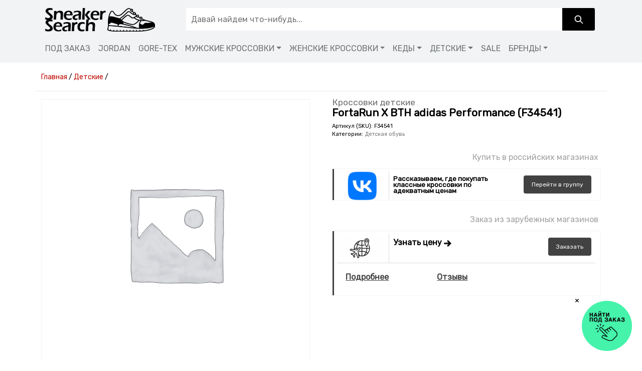

--- FILE ---
content_type: text/html; charset=UTF-8
request_url: https://sneakersearch.ru/product/fortarun-x-bth-adidas-performance-f34541
body_size: 26882
content:
<!doctype html><html lang="ru-RU"><head>  <script>(function(w,d,s,l,i){w[l]=w[l]||[];w[l].push({'gtm.start':
                    new Date().getTime(),event:'gtm.js'});var f=d.getElementsByTagName(s)[0],
                j=d.createElement(s),dl=l!='dataLayer'?'&l='+l:'';j.async=true;j.src=
                'https://www.googletagmanager.com/gtm.js?id='+i+dl;f.parentNode.insertBefore(j,f);
            })(window,document,'script','dataLayer','GTM-NPTG64N');</script>    <script type="text/javascript" >(function(m,e,t,r,i,k,a){m[i]=m[i]||function(){(m[i].a=m[i].a||[]).push(arguments)}; m[i].l=1*new Date();k=e.createElement(t),a=e.getElementsByTagName(t)[0],k.async=1,k.src=r,a.parentNode.insertBefore(k,a)}) (window, document, "script", "https://mc.yandex.ru/metrika/tag.js", "ym"); ym(29938084, "init", { clickmap:true, trackLinks:true, accurateTrackBounce:true, webvisor:true });</script> <noscript><div><img src="https://mc.yandex.ru/watch/29938084" style="position:absolute; left:-9999px;" alt="" /></div></noscript><meta
 charset="UTF-8"><meta name="viewport" content="width=device-width, initial-scale=1"><meta name='webgains-site-verification' content='xu8x1i9x' /><meta name="is_lh" content="0">  <script>document.addEventListener("DOMContentLoaded", function(event) {
    showProduct();
});

async function showProduct() {
    if(document.querySelector(".real_sku") === null || document.querySelector("h1.product_title") === null){
        return;
    }
    
    const name = document.querySelector("h1.product_title")?.innerText?.split("\n")?.pop();
    const sku = document.querySelector(".real_sku")?.innerText;
    const formData = new FormData();

    formData.append("name", name);
    formData.append("sku", sku);

    const response = await fetch("/wc/product-show.php", {
        method: "POST",
        body: formData,
    });
    const result = await response.json();
    console.log(result); 
}</script><meta name='robots' content='index, follow, max-image-preview:large, max-snippet:-1, max-video-preview:-1' /><style>img:is([sizes="auto" i], [sizes^="auto," i]) { contain-intrinsic-size: 3000px 1500px }</style><link rel="stylesheet" media="print" onload="this.onload=null;this.media='all';" id="ao_optimized_gfonts" href="https://fonts.googleapis.com/css?family=Rubik:400%7CDosis:700&amp;display=swap"><link media="all" href="https://sneakersearch.ru/wp-content/cache/autoptimize/css/autoptimize_1505a0c24b2ee1f9a97833950be084f2.css" rel="stylesheet"><link media="only screen and (max-width: 768px)" href="https://sneakersearch.ru/wp-content/cache/autoptimize/css/autoptimize_541e2ced151704f4ff1844c6de47ec02.css" rel="stylesheet"><title>Кроссовки детские  FortaRun X BTH adidas Performance (F34541) - купить в интернет-магазинах с доставкой, сравнить цены или найти под заказ на SNEAKER SEARCH</title><meta name="description" content="FortaRun X BTH adidas Performance (F34541) - SNEAKER SEARCH" /><link rel="canonical" href="https://sneakersearch.ru/product/fortarun-x-bth-adidas-performance-f34541" /><meta property="og:locale" content="ru_RU" /><meta property="og:type" content="article" /><meta property="og:title" content="FortaRun X BTH adidas Performance (F34541) - SNEAKER SEARCH" /><meta property="og:description" content="FortaRun X BTH adidas Performance (F34541) - SNEAKER SEARCH" /><meta property="og:url" content="https://sneakersearch.ru/product/fortarun-x-bth-adidas-performance-f34541" /><meta property="og:site_name" content="SNEAKER SEARCH" /><meta property="article:modified_time" content="2019-03-07T02:10:58+00:00" /><meta property="og:image" content="https://sneakersearch.ru/wp-content/uploads/2024/04/logo-sneaker-search-logo-black-white-01.png" /><meta property="og:image:width" content="417" /><meta property="og:image:height" content="87" /><meta property="og:image:type" content="image/png" /><meta name="twitter:card" content="summary_large_image" /> <script type="application/ld+json" class="yoast-schema-graph">{"@context":"https://schema.org","@graph":[{"@type":["WebPage","ItemPage"],"@id":"https://sneakersearch.ru/product/fortarun-x-bth-adidas-performance-f34541","url":"https://sneakersearch.ru/product/fortarun-x-bth-adidas-performance-f34541","name":"FortaRun X BTH adidas Performance (F34541) - SNEAKER SEARCH","isPartOf":{"@id":"https://sneakersearch.ru/#website"},"datePublished":"2019-03-07T02:09:51+00:00","dateModified":"2019-03-07T02:10:58+00:00","description":"FortaRun X BTH adidas Performance (F34541) - SNEAKER SEARCH","breadcrumb":{"@id":"https://sneakersearch.ru/product/fortarun-x-bth-adidas-performance-f34541#breadcrumb"},"inLanguage":"ru-RU","potentialAction":[{"@type":"ReadAction","target":["https://sneakersearch.ru/product/fortarun-x-bth-adidas-performance-f34541"]}]},{"@type":"BreadcrumbList","@id":"https://sneakersearch.ru/product/fortarun-x-bth-adidas-performance-f34541#breadcrumb","itemListElement":[{"@type":"ListItem","position":1,"name":"Главная страница","item":"https://sneakersearch.ru/"},{"@type":"ListItem","position":2,"name":"Каталог","item":"https://sneakersearch.ru/catalog"},{"@type":"ListItem","position":3,"name":"Детская обувь","item":"https://sneakersearch.ru/detskaya-obuv"},{"@type":"ListItem","position":4,"name":"FortaRun X BTH adidas Performance (F34541)"}]},{"@type":"WebSite","@id":"https://sneakersearch.ru/#website","url":"https://sneakersearch.ru/","name":"SNEAKER SEARCH - сервис поиска кроссовок","description":"сервис поиска оригинальных кроссовок","publisher":{"@id":"https://sneakersearch.ru/#organization"},"potentialAction":[{"@type":"SearchAction","target":{"@type":"EntryPoint","urlTemplate":"https://sneakersearch.ru/?s={search_term_string}"},"query-input":{"@type":"PropertyValueSpecification","valueRequired":true,"valueName":"search_term_string"}}],"inLanguage":"ru-RU"},{"@type":"Organization","@id":"https://sneakersearch.ru/#organization","name":"SNEAKER SEARCH - сервис поиска кроссовок","url":"https://sneakersearch.ru/","logo":{"@type":"ImageObject","inLanguage":"ru-RU","@id":"https://sneakersearch.ru/#/schema/logo/image/","url":"https://sneakersearch.ru/wp-content/uploads/2024/04/logo-sneaker-search-logo-black-white-01.png","contentUrl":"https://sneakersearch.ru/wp-content/uploads/2024/04/logo-sneaker-search-logo-black-white-01.png","width":417,"height":87,"caption":"SNEAKER SEARCH - сервис поиска кроссовок"},"image":{"@id":"https://sneakersearch.ru/#/schema/logo/image/"},"sameAs":["https://vk.com/sneakersearch"]}]}</script> <link rel='dns-prefetch' href='//sneakersearch.ru' /><link href='https://fonts.gstatic.com' crossorigin='anonymous' rel='preconnect' /><style id='classic-theme-styles-inline-css'>/*! This file is auto-generated */
.wp-block-button__link{color:#fff;background-color:#32373c;border-radius:9999px;box-shadow:none;text-decoration:none;padding:calc(.667em + 2px) calc(1.333em + 2px);font-size:1.125em}.wp-block-file__button{background:#32373c;color:#fff;text-decoration:none}</style><style id='global-styles-inline-css'>:root{--wp--preset--aspect-ratio--square: 1;--wp--preset--aspect-ratio--4-3: 4/3;--wp--preset--aspect-ratio--3-4: 3/4;--wp--preset--aspect-ratio--3-2: 3/2;--wp--preset--aspect-ratio--2-3: 2/3;--wp--preset--aspect-ratio--16-9: 16/9;--wp--preset--aspect-ratio--9-16: 9/16;--wp--preset--color--black: #000000;--wp--preset--color--cyan-bluish-gray: #abb8c3;--wp--preset--color--white: #ffffff;--wp--preset--color--pale-pink: #f78da7;--wp--preset--color--vivid-red: #cf2e2e;--wp--preset--color--luminous-vivid-orange: #ff6900;--wp--preset--color--luminous-vivid-amber: #fcb900;--wp--preset--color--light-green-cyan: #7bdcb5;--wp--preset--color--vivid-green-cyan: #00d084;--wp--preset--color--pale-cyan-blue: #8ed1fc;--wp--preset--color--vivid-cyan-blue: #0693e3;--wp--preset--color--vivid-purple: #9b51e0;--wp--preset--gradient--vivid-cyan-blue-to-vivid-purple: linear-gradient(135deg,rgba(6,147,227,1) 0%,rgb(155,81,224) 100%);--wp--preset--gradient--light-green-cyan-to-vivid-green-cyan: linear-gradient(135deg,rgb(122,220,180) 0%,rgb(0,208,130) 100%);--wp--preset--gradient--luminous-vivid-amber-to-luminous-vivid-orange: linear-gradient(135deg,rgba(252,185,0,1) 0%,rgba(255,105,0,1) 100%);--wp--preset--gradient--luminous-vivid-orange-to-vivid-red: linear-gradient(135deg,rgba(255,105,0,1) 0%,rgb(207,46,46) 100%);--wp--preset--gradient--very-light-gray-to-cyan-bluish-gray: linear-gradient(135deg,rgb(238,238,238) 0%,rgb(169,184,195) 100%);--wp--preset--gradient--cool-to-warm-spectrum: linear-gradient(135deg,rgb(74,234,220) 0%,rgb(151,120,209) 20%,rgb(207,42,186) 40%,rgb(238,44,130) 60%,rgb(251,105,98) 80%,rgb(254,248,76) 100%);--wp--preset--gradient--blush-light-purple: linear-gradient(135deg,rgb(255,206,236) 0%,rgb(152,150,240) 100%);--wp--preset--gradient--blush-bordeaux: linear-gradient(135deg,rgb(254,205,165) 0%,rgb(254,45,45) 50%,rgb(107,0,62) 100%);--wp--preset--gradient--luminous-dusk: linear-gradient(135deg,rgb(255,203,112) 0%,rgb(199,81,192) 50%,rgb(65,88,208) 100%);--wp--preset--gradient--pale-ocean: linear-gradient(135deg,rgb(255,245,203) 0%,rgb(182,227,212) 50%,rgb(51,167,181) 100%);--wp--preset--gradient--electric-grass: linear-gradient(135deg,rgb(202,248,128) 0%,rgb(113,206,126) 100%);--wp--preset--gradient--midnight: linear-gradient(135deg,rgb(2,3,129) 0%,rgb(40,116,252) 100%);--wp--preset--font-size--small: 13px;--wp--preset--font-size--medium: 20px;--wp--preset--font-size--large: 36px;--wp--preset--font-size--x-large: 42px;--wp--preset--spacing--20: 0.44rem;--wp--preset--spacing--30: 0.67rem;--wp--preset--spacing--40: 1rem;--wp--preset--spacing--50: 1.5rem;--wp--preset--spacing--60: 2.25rem;--wp--preset--spacing--70: 3.38rem;--wp--preset--spacing--80: 5.06rem;--wp--preset--shadow--natural: 6px 6px 9px rgba(0, 0, 0, 0.2);--wp--preset--shadow--deep: 12px 12px 50px rgba(0, 0, 0, 0.4);--wp--preset--shadow--sharp: 6px 6px 0px rgba(0, 0, 0, 0.2);--wp--preset--shadow--outlined: 6px 6px 0px -3px rgba(255, 255, 255, 1), 6px 6px rgba(0, 0, 0, 1);--wp--preset--shadow--crisp: 6px 6px 0px rgba(0, 0, 0, 1);}:where(.is-layout-flex){gap: 0.5em;}:where(.is-layout-grid){gap: 0.5em;}body .is-layout-flex{display: flex;}.is-layout-flex{flex-wrap: wrap;align-items: center;}.is-layout-flex > :is(*, div){margin: 0;}body .is-layout-grid{display: grid;}.is-layout-grid > :is(*, div){margin: 0;}:where(.wp-block-columns.is-layout-flex){gap: 2em;}:where(.wp-block-columns.is-layout-grid){gap: 2em;}:where(.wp-block-post-template.is-layout-flex){gap: 1.25em;}:where(.wp-block-post-template.is-layout-grid){gap: 1.25em;}.has-black-color{color: var(--wp--preset--color--black) !important;}.has-cyan-bluish-gray-color{color: var(--wp--preset--color--cyan-bluish-gray) !important;}.has-white-color{color: var(--wp--preset--color--white) !important;}.has-pale-pink-color{color: var(--wp--preset--color--pale-pink) !important;}.has-vivid-red-color{color: var(--wp--preset--color--vivid-red) !important;}.has-luminous-vivid-orange-color{color: var(--wp--preset--color--luminous-vivid-orange) !important;}.has-luminous-vivid-amber-color{color: var(--wp--preset--color--luminous-vivid-amber) !important;}.has-light-green-cyan-color{color: var(--wp--preset--color--light-green-cyan) !important;}.has-vivid-green-cyan-color{color: var(--wp--preset--color--vivid-green-cyan) !important;}.has-pale-cyan-blue-color{color: var(--wp--preset--color--pale-cyan-blue) !important;}.has-vivid-cyan-blue-color{color: var(--wp--preset--color--vivid-cyan-blue) !important;}.has-vivid-purple-color{color: var(--wp--preset--color--vivid-purple) !important;}.has-black-background-color{background-color: var(--wp--preset--color--black) !important;}.has-cyan-bluish-gray-background-color{background-color: var(--wp--preset--color--cyan-bluish-gray) !important;}.has-white-background-color{background-color: var(--wp--preset--color--white) !important;}.has-pale-pink-background-color{background-color: var(--wp--preset--color--pale-pink) !important;}.has-vivid-red-background-color{background-color: var(--wp--preset--color--vivid-red) !important;}.has-luminous-vivid-orange-background-color{background-color: var(--wp--preset--color--luminous-vivid-orange) !important;}.has-luminous-vivid-amber-background-color{background-color: var(--wp--preset--color--luminous-vivid-amber) !important;}.has-light-green-cyan-background-color{background-color: var(--wp--preset--color--light-green-cyan) !important;}.has-vivid-green-cyan-background-color{background-color: var(--wp--preset--color--vivid-green-cyan) !important;}.has-pale-cyan-blue-background-color{background-color: var(--wp--preset--color--pale-cyan-blue) !important;}.has-vivid-cyan-blue-background-color{background-color: var(--wp--preset--color--vivid-cyan-blue) !important;}.has-vivid-purple-background-color{background-color: var(--wp--preset--color--vivid-purple) !important;}.has-black-border-color{border-color: var(--wp--preset--color--black) !important;}.has-cyan-bluish-gray-border-color{border-color: var(--wp--preset--color--cyan-bluish-gray) !important;}.has-white-border-color{border-color: var(--wp--preset--color--white) !important;}.has-pale-pink-border-color{border-color: var(--wp--preset--color--pale-pink) !important;}.has-vivid-red-border-color{border-color: var(--wp--preset--color--vivid-red) !important;}.has-luminous-vivid-orange-border-color{border-color: var(--wp--preset--color--luminous-vivid-orange) !important;}.has-luminous-vivid-amber-border-color{border-color: var(--wp--preset--color--luminous-vivid-amber) !important;}.has-light-green-cyan-border-color{border-color: var(--wp--preset--color--light-green-cyan) !important;}.has-vivid-green-cyan-border-color{border-color: var(--wp--preset--color--vivid-green-cyan) !important;}.has-pale-cyan-blue-border-color{border-color: var(--wp--preset--color--pale-cyan-blue) !important;}.has-vivid-cyan-blue-border-color{border-color: var(--wp--preset--color--vivid-cyan-blue) !important;}.has-vivid-purple-border-color{border-color: var(--wp--preset--color--vivid-purple) !important;}.has-vivid-cyan-blue-to-vivid-purple-gradient-background{background: var(--wp--preset--gradient--vivid-cyan-blue-to-vivid-purple) !important;}.has-light-green-cyan-to-vivid-green-cyan-gradient-background{background: var(--wp--preset--gradient--light-green-cyan-to-vivid-green-cyan) !important;}.has-luminous-vivid-amber-to-luminous-vivid-orange-gradient-background{background: var(--wp--preset--gradient--luminous-vivid-amber-to-luminous-vivid-orange) !important;}.has-luminous-vivid-orange-to-vivid-red-gradient-background{background: var(--wp--preset--gradient--luminous-vivid-orange-to-vivid-red) !important;}.has-very-light-gray-to-cyan-bluish-gray-gradient-background{background: var(--wp--preset--gradient--very-light-gray-to-cyan-bluish-gray) !important;}.has-cool-to-warm-spectrum-gradient-background{background: var(--wp--preset--gradient--cool-to-warm-spectrum) !important;}.has-blush-light-purple-gradient-background{background: var(--wp--preset--gradient--blush-light-purple) !important;}.has-blush-bordeaux-gradient-background{background: var(--wp--preset--gradient--blush-bordeaux) !important;}.has-luminous-dusk-gradient-background{background: var(--wp--preset--gradient--luminous-dusk) !important;}.has-pale-ocean-gradient-background{background: var(--wp--preset--gradient--pale-ocean) !important;}.has-electric-grass-gradient-background{background: var(--wp--preset--gradient--electric-grass) !important;}.has-midnight-gradient-background{background: var(--wp--preset--gradient--midnight) !important;}.has-small-font-size{font-size: var(--wp--preset--font-size--small) !important;}.has-medium-font-size{font-size: var(--wp--preset--font-size--medium) !important;}.has-large-font-size{font-size: var(--wp--preset--font-size--large) !important;}.has-x-large-font-size{font-size: var(--wp--preset--font-size--x-large) !important;}
:where(.wp-block-post-template.is-layout-flex){gap: 1.25em;}:where(.wp-block-post-template.is-layout-grid){gap: 1.25em;}
:where(.wp-block-columns.is-layout-flex){gap: 2em;}:where(.wp-block-columns.is-layout-grid){gap: 2em;}
:root :where(.wp-block-pullquote){font-size: 1.5em;line-height: 1.6;}</style><style id='woocommerce-inline-inline-css'>.woocommerce form .form-row .required { visibility: visible; }</style><style id='yith_wcas_frontend-inline-css'>.autocomplete-suggestion{
                    padding-right: 0px;
                }
                .woocommerce .autocomplete-suggestion  span.yith_wcas_result_on_sale,
                .autocomplete-suggestion  span.yith_wcas_result_on_sale{
                        background: #7eb742;
                        color: #ffffff
                }
                .woocommerce .autocomplete-suggestion  span.yith_wcas_result_outofstock,
                .autocomplete-suggestion  span.yith_wcas_result_outofstock{
                        background: #7a7a7a;
                        color: #ffffff
                }
                .woocommerce .autocomplete-suggestion  span.yith_wcas_result_featured,
                .autocomplete-suggestion  span.yith_wcas_result_featured{
                        background: #c0392b;
                        color: #ffffff
                }
                .autocomplete-suggestion img{
                    width: 50px;
                }
                .autocomplete-suggestion .yith_wcas_result_content .title{
                    color: #004b91;
                }</style> <script src="https://sneakersearch.ru/wp-includes/js/jquery/jquery.min.js?ver=3.7.1" id="jquery-core-js"></script> <link rel="dns-prefetch" href="//fonts.googleapis.com"><link rel="preconnect" href="https://fonts.gstatic.com/" crossorigin> <noscript><style>.woocommerce-product-gallery{ opacity: 1 !important; }</style></noscript><link rel="icon" href="https://sneakersearch.ru/wp-content/uploads/2024/06/cropped-favicon-32x32.png" sizes="32x32" /><link rel="icon" href="https://sneakersearch.ru/wp-content/uploads/2024/06/cropped-favicon-192x192.png" sizes="192x192" /><link rel="apple-touch-icon" href="https://sneakersearch.ru/wp-content/uploads/2024/06/cropped-favicon-180x180.png" /><meta name="msapplication-TileImage" content="https://sneakersearch.ru/wp-content/uploads/2024/06/cropped-favicon-270x270.png" /><style id="wp-custom-css">.available-shops .item.farfetch::before{
	    top: -29px;
}
.available-shops .item.farfetch:hover .cta.button {
    background-color: #0BDA51;
}
.tg-chat-link{
	display: none;
}
.slick-prev:before, .slick-next:before{
	font-size:32px!important;
	opacity: .5!important;
}
.lamoda-slider{
	    border: 2px solid #0BDA51;
}
.after-lamoda-slider{
	font-style: italic;
	color: grey;
}
.supaboopa .lamoda-slider{
	    padding-bottom: .4rem;
}
label[title='none'],
.filter__title[data-title='СуперБренд'],
.filter__title[data-title='Метка']{
	display:none;
}

h1, .h1, h2, .h2, h3, .h3, h4, .h4, h5, .h5, h6, .h6{
	font-family: 'Rubik', Dosis;	
}

.available-shops .item.farfetch:before {
	content: "Лучшая цена !";
}
.bg-dark {
    background-color: #f1f3f5!important;
}
.navbar-dark .navbar-nav .nav-link {
    color: #6e7270;
}
.navbar-dark .navbar-nav .nav-link:hover {
    color: #000000;
}

#yith-searchsubmit {
	background-color: #000000!important;
}
#yith-searchsubmit > svg {
	fill: #ffffff!important;
}
.custom-logo-link > img{
	    max-width: 227px;
    margin: 8px 0 0 0;
}
#theme-main > section.album nav{display:none}

.filter__color-button {
    background-color: var(--bg-color, #fff)!important;
    background-image: var(--bg-gradient, none)!important;
	opacity: .82;
}
.filter__color-button[title="black"] {
    --bg-color: #000000;
}
.filter__color-button[title="blue"] {
    --bg-color: #1e73be;
}
.filter__color-button[title="brown"] {
    --bg-color: #967c5b;
}
.filter__color-button[title="green"] {
    --bg-color: #81d742;
}
.filter__color-button[title="grey"] {
    --bg-color: #c1c1c1;
}
.filter__color-button[title="navy"] {
    --bg-color: #4687bf;
}
.filter__color-button[title="orange"] {
    --bg-color: #dd9933;
}
.filter__color-button[title="pink"] {
    --bg-color: #ffc9ff;
}
.filter__color-button[title="purple"] {
    --bg-color: #8224e3;
}
.filter__color-button[title="red"] {
    --bg-color: #dd3333;
}
.filter__color-button[title="silver"] {
    --bg-color: #e0e0e0;
}
.filter__color-button[title="white"] {
    --bg-color: #ffffff;
}

/* Градиенты */
.filter__color-button[title="Black/Blue"] {
    --bg-gradient: linear-gradient(45deg, #000000 50%, #1e73be 50%);
}

.filter__color-button[title="Black/Grape"] {
    --bg-gradient: linear-gradient(45deg, #000000 50%, #96588a 50%);
}

.filter__color-button[title="Black/Green"] {
    --bg-gradient: linear-gradient(45deg, #000000 50%, #81d742 50%);
}

.filter__color-button[title="Black/Lilac"] {
    --bg-gradient: linear-gradient(45deg, #000000 50%, #96588a 50%);
}

.filter__color-button[title="Black/Orange"] {
    --bg-gradient: linear-gradient(45deg, #000000 50%, #dd9933 50%);
}

.filter__color-button[title="Black/White"] {
    --bg-gradient: linear-gradient(45deg, #000000 50%, #ffffff 50%);
}

.filter__color-button[title="Blue/Green"] {
    --bg-gradient: linear-gradient(45deg, #1e73be 50%, #81d742 50%);
}

.filter__color-button[title="Blue/Grey/Purple"] {
    --bg-gradient: linear-gradient(45deg, #1e73be 33.33%, #c1c1c1 33.33%, #c1c1c1 66.66%, #8224e3 66.66%);
}

.filter__color-button[title="Cream/Maroon"] {
    --bg-gradient: linear-gradient(45deg, #f2cf98 50%, #96588a 50%);
}

.filter__color-button[title="Grey/Red"] {
    --bg-gradient: linear-gradient(45deg, #c1c1c1 50%, #dd3333 50%);
}

.filter__color-button[title="Grey/White"] {
    --bg-gradient: linear-gradient(45deg, #c1c1c1 50%, #ffffff 50%);
}
.filter__color-button[title="Green/Orange/White"] {
    --bg-gradient: linear-gradient(45deg, #81d742 33.33%, #dd9933 33.33%, #dd9933 66.66%, #ffffff 66.66%);
}
.filter__color-button[title="gold"] {
    --bg-color: #ffd700;
}

.filter__color-button[title="Grape"] {
    --bg-color: #6f2da8;
}

.filter__color-button[title="Leather"] {
    --bg-color: #8b4513;
}

.filter__color-button[title="Lemon"] {
    --bg-color: #fff700;
}

.filter__color-button[title="Magenta"] {
    --bg-color: #ff00ff;
}

.filter__color-button[title="Maroon"] {
    --bg-color: #800000;
}

.filter__color-button[title="Olive"] {
    --bg-color: #808000;
}

.filter__color-button[title="Pink/Salmon"] {
    --bg-gradient: linear-gradient(45deg, #ffc9ff 50%, #fa8072 50%);
}

.filter__color-button[title="Teal"] {
    --bg-color: #008080;
}

.filter__color-button[title="Violet"] {
    --bg-color: #8a2be2;
}

/* Цвета с русскими названиями */
.filter__color-button[title="бежевый"] {
    --bg-color: #f2cf98;
}

.filter__color-button[title="зелёный"] {
    --bg-color: #12cb62;
}

.filter__color-button[title="коричневый"] {
    --bg-color: #af693d;
}

.filter__color-button[title="красный"] {
    --bg-color: #e33a2b;
}

.filter__color-button[title="оранжевый"] {
    --bg-color: #e56122;
}

.filter__color-button[title="серый"] {
    --bg-color: #7e8c8d;
}

.filter__color-button[title="синий"] {
    --bg-color: #175e8f;
}

.filter__color-button[title="чёрный"] {
    --bg-color: #353535;
}
/* Цвета */
.filter__color-button[title="beige"] {
    --bg-color: #f5f5dc;
}

.filter__color-button[title="Beige/Red"] {
    --bg-gradient: linear-gradient(45deg, #f5f5dc 50%, #e33a2b 50%);
}

.filter__color-button[title="Beige/Red/White"] {
    --bg-gradient: linear-gradient(45deg, #f5f5dc 33.33%, #e33a2b 33.33%, #e33a2b 66.66%, #ffffff 66.66%);
}

.filter__color-button[title="Black/Blue/Grey"] {
    --bg-gradient: linear-gradient(45deg, #000000 33.33%, #1e73be 33.33%, #1e73be 66.66%, #c1c1c1 66.66%);
}

.filter__color-button[title="Black/Blue/White"] {
    --bg-gradient: linear-gradient(45deg, #000000 33.33%, #1e73be 33.33%, #1e73be 66.66%, #ffffff 66.66%);
}

.filter__color-button[title="Black/Floral/Green"] {
    --bg-gradient: linear-gradient(45deg, #000000 33.33%, #96588a 33.33%, #96588a 66.66%, #81d742 66.66%);
}

.filter__color-button[title="Black/Floral/Orange"] {
    --bg-gradient: linear-gradient(45deg, #000000 33.33%, #96588a 33.33%, #96588a 66.66%, #dd9933 66.66%);
}

.filter__color-button[title="Black/Gold"] {
    --bg-gradient: linear-gradient(45deg, #000000 50%, #ffd700 50%);
}

.filter__color-button[title="Black/Green/White"] {
    --bg-gradient: linear-gradient(45deg, #000000 33.33%, #81d742 33.33%, #81d742 66.66%, #ffffff 66.66%);
}

.filter__color-button[title="Black/Grey"] {
    --bg-gradient: linear-gradient(45deg, #000000 50%, #c1c1c1 50%);
}

.filter__color-button[title="Black/Grey/Pink"] {
    --bg-gradient: linear-gradient(45deg, #000000 33.33%, #c1c1c1 33.33%, #c1c1c1 66.66%, #ffc9ff 66.66%);
}

.filter__color-button[title="Black/Mauve/Sky"] {
    --bg-gradient: linear-gradient(45deg, #000000 33.33%, #96588a 33.33%, #96588a 66.66%, #87ceeb 66.66%);
}

.filter__color-button[title="Black/Olive"] {
    --bg-gradient: linear-gradient(45deg, #000000 50%, #808000 50%);
}

.filter__color-button[title="Black/Pink"] {
    --bg-gradient: linear-gradient(45deg, #000000 50%, #ffc9ff 50%);
}

.filter__color-button[title="Black/Purple/Teal"] {
    --bg-gradient: linear-gradient(45deg, #000000 33.33%, #8224e3 33.33%, #8224e3 66.66%, #008080 66.66%);
}

.filter__color-button[title="Black/Red"] {
    --bg-gradient: linear-gradient(45deg, #000000 50%, #e33a2b 50%);
}

.filter__color-button[title="Black/Red/White"] {
    --bg-gradient: linear-gradient(45deg, #000000 33.33%, #e33a2b 33.33%, #e33a2b 66.66%, #ffffff 66.66%);
}

.filter__color-button[title="Blue/Grey"] {
    --bg-gradient: linear-gradient(45deg, #1e73be 50%, #c1c1c1 50%);
}

.filter__color-button[title="Blue/Grey/White"] {
    --bg-gradient: linear-gradient(45deg, #1e73be 33.33%, #c1c1c1 33.33%, #c1c1c1 66.66%, #ffffff 66.66%);
}

.filter__color-button[title="Blue/Mint"] {
    --bg-gradient: linear-gradient(45deg, #1e73be 50%, #98ff98 50%);
}

.filter__color-button[title="Blue/Red"] {
    --bg-gradient: linear-gradient(45deg, #1e73be 50%, #e33a2b 50%);
}

.filter__color-button[title="Blue/White"] {
    --bg-gradient: linear-gradient(45deg, #1e73be 50%, #ffffff 50%);
}

.filter__color-button[title="Bone"] {
    --bg-color: #e3dac9;
}

.filter__color-button[title="Burgundy"] {
    --bg-color: #800020;
}

.filter__color-button[title="Cardinal"] {
    --bg-color: #c41e3a;
}

.filter__color-button[title="Cardinal/Red"] {
    --bg-gradient: linear-gradient(45deg, #c41e3a 50%, #e33a2b 50%);
}

.filter__color-button[title="Cherry"] {
    --bg-color: #de3163;
}

.filter__color-button[title="Coral"] {
    --bg-color: #ff7f50;
}

.filter__color-button[title="Cream"] {
    --bg-color: #fffdd0;
}

.filter__color-button[title="Cream/Grey"] {
    --bg-gradient: linear-gradient(45deg, #fffdd0 50%, #c1c1c1 50%);
}

.filter__color-button[title="Crimson"] {
    --bg-color: #dc143c;
}

.filter__color-button[title="Floral"] {
    --bg-color: floralwhite;
}

.filter__color-button[title="Floral/Yellow"] {
    --bg-gradient: linear-gradient(45deg, floralwhite 50%, yellowgreen 50%);
}

.filter__color-button[title="Green/Grey"] {
    --bg-gradient: linear-gradient(45deg, greenyellow 50%, grey 50%);
}

.filter__color-button[title="Green/Pink"] {
    --bg-gradient: linear-gradient(45deg, greenyellow 50%, pink 50%);
}

.filter__color-button[title="Ivory"] {
    --bg-color: ivory;
}

.filter__color-button[title="Khaki/White"] {
    --bg-gradient: linear-gradient(45deg, khaki 50%, white 50%);
}

.filter__color-button[title="Lavender/Pink"] {
    --bg-gradient: linear-gradient(45deg, lavenderblush 50%, pink 50%);
}

.filter__color-button[title="coral"] {
    --bg-color: #ff7f50;
}

.filter__color-button[title="Mauve/Sky"] {
    --bg-gradient: linear-gradient(45deg, #e0b0ff 50%, #87ceeb 50%);
}

.filter__color-button[title="Orange/White"] {
    --bg-gradient: linear-gradient(45deg, orange 50%, white 50%);
}

.filter__color-button[title="Pink/Red"] {
    --bg-gradient: linear-gradient(45deg, pink 50%, red 50%);
}

.filter__color-button[title="Purple/Sky"] {
    --bg-gradient: linear-gradient(45deg, purple 50%, skyblue 50%);
}

.filter__color-button[title="Purple/Teal"] {
    --bg-gradient: linear-gradient(45deg, purple 50%, teal 50%);
}

.filter__color-button[title="Purple/White"] {
    --bg-gradient: linear-gradient(45deg, purple 50%, white 50%);
}

.filter__color-button[title="Red/White"] {
    --bg-gradient: linear-gradient(45deg, red 50%, white 50%);
}

.filter__color-button[title="Sapphire"] {
    --bg-color: sapphire;
}

.filter__color-button[title="Tan"] {
    --bg-color: tan;
}

.filter__color-button[title="Teal/White"] {
    --bg-gradient: linear-gradient(45deg, teal 50%, white 50%);
}

.filter__color-button[title="yellow"] {
    --bg-color: yellow;
}

.filter__color-button[title="жёлтый"] {
    --bg-color: yellow;
}

.filter__color-button[title="розовый"] {
    --bg-color: pink;
}
.woocommerce span.onsale{
	display: none;
}</style><link href="https://cdn.jsdelivr.net/npm/select2@4.1.0-rc.0/dist/css/select2.min.css" rel="stylesheet" /></head><body class="wp-singular product-template-default single single-product postid-781744 wp-custom-logo wp-embed-responsive wp-theme-picostrap5 wp-child-theme-picostrap5-child-base theme-picostrap5 woocommerce woocommerce-page woocommerce-no-js ywcas-picostrap5-child-base picostrap_header_navbar_position_" > <noscript><iframe src="https://www.googletagmanager.com/ns.html?id=GTM-NPTG64N"
 height="0" width="0" style="display:none;visibility:hidden"></iframe></noscript><div id="wrapper-navbar" itemscope itemtype="http://schema.org/WebSite"> <a class="skip-link visually-hidden-focusable" href="#theme-main">Skip to content</a><nav
 class="navbar navbar-expand-lg  navbar-dark bg-dark" aria-label="Main Navigation"><div class="container flex-column align-items-start"><div class="row w-100"><div class="col-9 col-lg-3" id="logo-tagline-wrap"> <a href="https://sneakersearch.ru/" class="custom-logo-link" rel="home"><img width="417" height="87" src="https://sneakersearch.ru/wp-content/uploads/2024/06/cropped-logo-black-white-Photoroom.png" class="custom-logo" alt="SNEAKER SEARCH" decoding="async" /></a></div> <button class="navbar-toggler col-3" type="button" data-bs-toggle="collapse" data-bs-target="#navbarNavDropdown" aria-controls="navbarsExample05" aria-expanded="false" aria-label="Toggle navigation"> <span class="navbar-toggler-icon"></span> </button><div class="d-flex align-items-center justify-content-center form__block col-12 col-lg-9 mt-2 mb-3" style="padding-right: 0;"><div class="headerSidebarArea"><div class="yith-ajaxsearchform-container yith-ajaxsearchform-wide  "><form role="search" method="get" id="yith-ajaxsearchform" action="https://sneakersearch.ru/"><div class="yith-ajaxsearch-filters"><div class="yith-ajaxsearchform-select yith-ajaxsearchform-select-list"> <input type="hidden" name="post_type" class="yit_wcas_post_type" id="yit_wcas_post_type" value="product" /></div><div class="yith-ajaxsearchform-select yith-ajaxsearchform-select-category"></div></div><div class="search-input-container"> <input type="search" value="" name="s" id="yith-s" class="yith-s" placeholder="Давай найдем что-нибудь..." data-append-to=".search-input-container" data-loader-icon="https://sneakersearch.ru/wp-content/plugins/yith-woocommerce-ajax-search-premium/assets/images/preloader.gif" data-min-chars="3" /></div><div class="search-submit-container"> <button type="submit" id="yith-searchsubmit" title="Поиск обуви"> <svg class="__dib" width="24" height="24" aria-hidden="true" fill="#000000"><use xlink:href="#search-icon"></use></svg> </button></div></form></div> <script>jQuery(document).ready(function(a){"use strict";var b=a(".yith-s"),c="undefined"!=typeof woocommerce_params&&"undefined"!=typeof woocommerce_params.ajax_loader_url?woocommerce_params.ajax_loader_url:yith_wcas_params.loading,d=""==b.data("loader-icon")?c:b.data("loader-icon"),e=a("#yith-searchsubmit"),f=b.data("min-chars");e.on("click",function(){var b=a(this).closest("form");return""!=b.find(".yith-s").val()}),b.each(function(){var b=a(this),c=b.closest("form"),e=!1,g=c.find(".search_categories"),h=c.find(".yit_wcas_post_type"),i=c.find('[name="lang"]').length>0?c.find('[name="lang"]').val():"",j="undefined"==typeof b.data("append-to")?b.closest(".yith-ajaxsearchform-container"):b.closest(b.data("append-to")),k=yith_wcas_params.ajax_url.toString().replace("%%endpoint%%","yith_ajax_search_products");b.yithautocomplete({minChars:f,maxHeight:"auto",appendTo:j,triggerSelectOnValidInput:!1,serviceUrl:k+"&post_type="+h.val()+"&lang="+i+"&action=yith_ajax_search_products",onSearchStart:function(){b.css({"background-image":"url("+d+")","background-repeat":"no-repeat","background-position":"center right"})},onSearchComplete:function(){b.css("background-image","none"),a(window).trigger("resize"),b.trigger("focus")},onSelect:function(a){a.id!=-1&&(window.location.href=a.url)},beforeRender:function(){if("true"==yith_wcas_params.show_all&&e){var d={s:b.val(),post_type:c.find(".yit_wcas_post_type").val()};c.find(".search_categories").length>0&&(d.product_cat=c.find(".search_categories").val());var f=c.attr("action"),g=f.indexOf("?")!==-1?"&":"?",h=f+g+a.param(d),i='<div class="link-result"><a href="'+h+'">'+yith_wcas_params.show_all_text+"</a></div>",k=j.find(".autocomplete-suggestions");k.append(i)}},transformResult:function(b){return b="string"==typeof b?a.parseJSON(b):b,e=b.results,b},formatResult:function(b,c){var d="("+a.YithAutocomplete.utils.escapeRegExChars(c)+")",e="";return"undefined"!=typeof b.img&&(e+=b.img),e+='<div class="yith_wcas_result_content"><div class="title">',e+=b.value.replace(new RegExp(d,"gi"),"<strong>$1</strong>"),e+="</div>","undefined"!=typeof b.product_categories&&(e+=" "+b.product_categories),"undefined"!=typeof b.div_badge_open&&(e+=b.div_badge_open),"undefined"!=typeof b.on_sale&&(e+=b.on_sale),"undefined"!=typeof b.outofstock&&(e+=b.outofstock),"undefined"!=typeof b.featured&&(e+=b.featured),"undefined"!=typeof b.div_badge_close&&(e+=b.div_badge_close),"undefined"!=typeof b.price&&""!=b.price&&(e+=" "+yith_wcas_params.price_label+" "+b.price),"undefined"!=typeof b.excerpt&&(e+=" "+b.excerpt.replace(new RegExp(d,"gi"),"<strong>$1</strong>")),e+="</div>"}}),g.length&&g.on("change",function(a){var c=b.yithautocomplete(),d=yith_wcas_params.ajax_url.toString().replace("%%endpoint%%","yith_ajax_search_products");""!=g.val()?c.setOptions({serviceUrl:d+"&product_cat="+g.val()+"&lang="+i}):c.setOptions({serviceUrl:d+"&lang="+i}),c.hide(),c.onValueChange()}),h.length&&("any"==h.val()?g.attr("disabled","disabled"):g.removeAttr("disabled"),h.on("change",function(a){var c=b.yithautocomplete(),d=yith_wcas_params.ajax_url.toString().replace("%%endpoint%%","yith_ajax_search_products");"any"==h.val()?g.attr("disabled","disabled"):g.removeAttr("disabled"),""!=h.val()?c.setOptions({serviceUrl:d+"&post_type="+h.val()+"&lang="+i}):c.setOptions({serviceUrl:d+"&lang="+i}),c.hide(),c.onValueChange()}))})});</script> </div></div></div><div class="row"><div class="col-12"><div class="collapse navbar-collapse" id="navbarNavDropdown"><ul id="7" class="navbar-nav me-auto mb-2 mb-md-0 "><li  class="menu-item menu-item-type-custom menu-item-object-custom nav-item nav-item-1392500"><a href="https://sneakersearch.ru/find" class="nav-link ">ПОД ЗАКАЗ</a></li><li  class="menu-item menu-item-type-custom menu-item-object-custom nav-item nav-item-1218029"><a href="/brands/jordan" class="nav-link ">JORDAN</a></li><li  class="menu-item menu-item-type-custom menu-item-object-custom nav-item nav-item-1210676"><a href="/krossovki-gore-tex" class="nav-link ">GORE-TEX</a></li><li  class="menu-item menu-item-type-custom menu-item-object-custom menu-item-has-children dropdown nav-item nav-item-36"><a href="/muzhskie-krossovki" class="nav-link  dropdown-toggle" data-bs-toggle="dropdown" data-bs-auto-close="outside" aria-haspopup="true" aria-expanded="false">МУЖСКИЕ КРОССОВКИ</a><ul class="dropdown-menu  depth_0"><li  class="menu-item menu-item-type-custom menu-item-object-custom nav-item nav-item-1226099"><a href="/muzhskie-krossovki/nike" class="dropdown-item ">Nike</a></li><li  class="menu-item menu-item-type-custom menu-item-object-custom nav-item nav-item-1226100"><a href="/muzhskie-krossovki/jordan" class="dropdown-item ">Jordan</a></li><li  class="menu-item menu-item-type-custom menu-item-object-custom nav-item nav-item-1226101"><a href="/muzhskie-krossovki/adidas" class="dropdown-item ">adidas</a></li><li  class="menu-item menu-item-type-custom menu-item-object-custom nav-item nav-item-1226102"><a href="/muzhskie-krossovki/asics" class="dropdown-item ">Asics</a></li><li  class="menu-item menu-item-type-custom menu-item-object-custom nav-item nav-item-1226103"><a href="/muzhskie-krossovki/new-balance" class="dropdown-item ">New Balance</a></li><li  class="menu-item menu-item-type-custom menu-item-object-custom nav-item nav-item-1226104"><a href="/muzhskie-krossovki/puma" class="dropdown-item ">Puma</a></li><li  class="menu-item menu-item-type-custom menu-item-object-custom nav-item nav-item-1226105"><a href="/muzhskie-krossovki/reebok" class="dropdown-item ">Reebok</a></li><li  class="menu-item menu-item-type-custom menu-item-object-custom nav-item nav-item-1226106"><a href="/muzhskie-krossovki/onitsuka-tiger" class="dropdown-item ">Onitsuka Tiger</a></li><li  class="menu-item menu-item-type-custom menu-item-object-custom nav-item nav-item-1226107"><a href="/muzhskie-krossovki/saucony" class="dropdown-item ">Saucony</a></li><li  class="menu-item menu-item-type-custom menu-item-object-custom nav-item nav-item-1245597"><a href="/muzhskie-krossovki" class="dropdown-item ">Все мужские</a></li></ul></li><li  class="menu-item menu-item-type-custom menu-item-object-custom menu-item-has-children dropdown nav-item nav-item-37"><a href="/zhenskie-krossovki" class="nav-link  dropdown-toggle" data-bs-toggle="dropdown" data-bs-auto-close="outside" aria-haspopup="true" aria-expanded="false">ЖЕНСКИЕ КРОССОВКИ</a><ul class="dropdown-menu  depth_0"><li  class="menu-item menu-item-type-custom menu-item-object-custom nav-item nav-item-1226110"><a href="/zhenskie-krossovki/nike" class="dropdown-item ">Nike</a></li><li  class="menu-item menu-item-type-custom menu-item-object-custom nav-item nav-item-1226111"><a href="/zhenskie-krossovki/jordan" class="dropdown-item ">Jordan</a></li><li  class="menu-item menu-item-type-custom menu-item-object-custom nav-item nav-item-1226112"><a href="/zhenskie-krossovki/adidas" class="dropdown-item ">adidas</a></li><li  class="menu-item menu-item-type-custom menu-item-object-custom nav-item nav-item-1226113"><a href="/zhenskie-krossovki/asics" class="dropdown-item ">Asics</a></li><li  class="menu-item menu-item-type-custom menu-item-object-custom nav-item nav-item-1226114"><a href="/zhenskie-krossovki/new-balance" class="dropdown-item ">New Balance</a></li><li  class="menu-item menu-item-type-custom menu-item-object-custom nav-item nav-item-1226115"><a href="/zhenskie-krossovki/puma" class="dropdown-item ">Puma</a></li><li  class="menu-item menu-item-type-custom menu-item-object-custom nav-item nav-item-1226116"><a href="/zhenskie-krossovki/reebok" class="dropdown-item ">Reebok</a></li><li  class="menu-item menu-item-type-custom menu-item-object-custom nav-item nav-item-1226117"><a href="/zhenskie-krossovki/onitsuka-tiger" class="dropdown-item ">Onitsuka Tiger</a></li><li  class="menu-item menu-item-type-custom menu-item-object-custom nav-item nav-item-1226118"><a href="/zhenskie-krossovki/saucony" class="dropdown-item ">Saucony</a></li><li  class="menu-item menu-item-type-custom menu-item-object-custom nav-item nav-item-1245598"><a href="/zhenskie-krossovki" class="dropdown-item ">Все женские</a></li></ul></li><li  class="menu-item menu-item-type-custom menu-item-object-custom menu-item-has-children dropdown nav-item nav-item-1226016"><a href="#" class="nav-link  dropdown-toggle" data-bs-toggle="dropdown" data-bs-auto-close="outside" aria-haspopup="true" aria-expanded="false">КЕДЫ</a><ul class="dropdown-menu  depth_0"><li  class="menu-item menu-item-type-custom menu-item-object-custom nav-item nav-item-1226017"><a href="/muzhskie-kedy" class="dropdown-item ">Мужские</a></li><li  class="menu-item menu-item-type-custom menu-item-object-custom nav-item nav-item-1226018"><a href="/zhenskie-kedy" class="dropdown-item ">Женские</a></li><li  class="menu-item menu-item-type-custom menu-item-object-custom nav-item nav-item-1226019"><a href="/brands/converse" class="dropdown-item ">Converse</a></li><li  class="menu-item menu-item-type-custom menu-item-object-custom nav-item nav-item-1226020"><a href="/brands/vans" class="dropdown-item ">Vans</a></li></ul></li><li  class="menu-item menu-item-type-custom menu-item-object-custom menu-item-has-children dropdown nav-item nav-item-51"><a href="/detskaya-obuv" class="nav-link  dropdown-toggle" data-bs-toggle="dropdown" data-bs-auto-close="outside" aria-haspopup="true" aria-expanded="false">ДЕТСКИЕ</a><ul class="dropdown-menu  depth_0"><li  class="menu-item menu-item-type-custom menu-item-object-custom nav-item nav-item-59"><a href="/detskie-krossovki" class="dropdown-item ">Кроссовки</a></li><li  class="menu-item menu-item-type-custom menu-item-object-custom nav-item nav-item-60"><a href="/detskie-kedy" class="dropdown-item ">Кеды</a></li><li  class="menu-item menu-item-type-custom menu-item-object-custom nav-item nav-item-1245599"><a href="/detskaya-obuv" class="dropdown-item ">Все детские</a></li></ul></li><li  class="menu-item menu-item-type-custom menu-item-object-custom nav-item nav-item-38"><a href="/catalog/?swoof=1&amp;pa_skidka=sale" class="nav-link ">SALE</a></li><li  class="menu-item menu-item-type-custom menu-item-object-custom menu-item-has-children dropdown nav-item nav-item-52"><a href="/catalog" class="nav-link  dropdown-toggle" data-bs-toggle="dropdown" data-bs-auto-close="outside" aria-haspopup="true" aria-expanded="false">БРЕНДЫ</a><ul class="dropdown-menu  depth_0"><li  class="menu-item menu-item-type-custom menu-item-object-custom nav-item nav-item-64"><a href="/brands/nike" class="dropdown-item ">Nike</a></li><li  class="menu-item menu-item-type-custom menu-item-object-custom nav-item nav-item-68"><a href="/brands/jordan" class="dropdown-item ">Jordan</a></li><li  class="menu-item menu-item-type-custom menu-item-object-custom nav-item nav-item-62"><a href="/brands/adidas" class="dropdown-item ">Adidas</a></li><li  class="menu-item menu-item-type-custom menu-item-object-custom nav-item nav-item-63"><a href="/brands/asics" class="dropdown-item ">Asics</a></li><li  class="menu-item menu-item-type-custom menu-item-object-custom nav-item nav-item-70"><a href="/brands/new-balance" class="dropdown-item ">New Balance</a></li><li  class="menu-item menu-item-type-custom menu-item-object-custom nav-item nav-item-66"><a href="/brands/puma" class="dropdown-item ">Puma</a></li><li  class="menu-item menu-item-type-custom menu-item-object-custom nav-item nav-item-65"><a href="/brands/reebok" class="dropdown-item ">Reebok</a></li><li  class="menu-item menu-item-type-custom menu-item-object-custom nav-item nav-item-67"><a href="/brands/onitsuka-tiger" class="dropdown-item ">Onitsuka Tiger</a></li><li  class="menu-item menu-item-type-custom menu-item-object-custom nav-item nav-item-69"><a href="/brands/saucony" class="dropdown-item ">Saucony</a></li><li  class="menu-item menu-item-type-custom menu-item-object-custom nav-item nav-item-115921"><a href="/brands/converse" class="dropdown-item ">Converse</a></li><li  class="menu-item menu-item-type-custom menu-item-object-custom nav-item nav-item-115979"><a href="/brands/vans" class="dropdown-item ">Vans</a></li><li  class="menu-item menu-item-type-custom menu-item-object-custom nav-item nav-item-71"><a href="/catalog" class="dropdown-item ">ВСЕ БРЕНДЫ</a></li></ul></li></ul></div></div></div></div></nav></div><main id='theme-main'><div class="container"><div class="row breadcrumbs-bottom-border"><div class="col-md-12 my-3 product-breadcrumbs"><div class="kama_breadcrumbs" itemscope="" itemtype="http://schema.org/BreadcrumbList"><span itemprop="itemListElement" itemscope="" itemtype="http://schema.org/ListItem" title="Перейти на Главную"><a href="https://sneakersearch.ru/" itemprop="item"><span itemprop="name">Главная</span></a><meta itemprop="position" content="1" /></span><span class="kb_sep"> / </span><span itemprop="itemListElement" itemscope="" itemtype="http://schema.org/ListItem"> <a href="https://sneakersearch.ru/detskaya-obuv" itemprop="item"><span itemprop="name">Детские</span></a><meta itemprop="position" content="2" /></span><span class="kb_sep"> / </span><span itemprop="itemListElement" itemscope="" itemtype="http://schema.org/ListItem"> <a href="https://sneakersearch.ru/detskaya-obuv" itemprop="item"><span itemprop="name"> </span></a><meta itemprop="position" content="3" /></span></div></div></div></div><div class="mt-3" id="woocommerce-wrapper"><div class="container"><div class="row"><div class="col"><div class="woocommerce-notices-wrapper"></div><div id="product-781744" class="product type-product post-781744 status-publish first instock product_cat-detskaya-obuv product-type-external"> <script>document.addEventListener("DOMContentLoaded", function(){
        if(document.querySelector('.pulse-button__icon') !== null){
            setInterval(() =>{
                document.querySelector('.pulse-button__icon').classList.toggle('flip');
            }, 7000);
        }
    });</script> <div class="woocommerce-product-gallery woocommerce-product-gallery--without-images woocommerce-product-gallery--columns-4 images" data-columns="4" style="opacity: 0; transition: opacity .25s ease-in-out;"> <a href="https://t.me/sneakerjoom" target="_blank" class="tg-chat-link"> <button class="pulse-button"> <span class="pulse-button__icon"></span> <span class="pulse-button__rings"></span> <span class="pulse-button__rings"></span> <span class="pulse-button__rings"></span> </button> <span class="flip-text" style="font-weight: bold;"> <i> КРОССОВКИ ПО СЕКРЕТУ<br> ТОЛЬКО ДЛЯ СВОИХ ! </i> </span> </a><figure class="woocommerce-product-gallery__wrapper s40"><div class="woocommerce-product-gallery__image--placeholder"><img src="https://sneakersearch.ru/wp-content/uploads/woocommerce-placeholder-600x600.png" alt="Awaiting product image" class="wp-post-image" /></div></figure></div><div class="summary entry-summary"><h1 class="product_title entry-title"><span class="h1-pre-title">Кроссовки детские </span>FortaRun X BTH adidas Performance (F34541)</h1><div class="product_meta"> <span class="sku_wrapper d-flex w-100">Артикул (SKU):&nbsp;<span class="sku">F34541</span><span class="real_sku d-none">F34541</span></span>Категории: <a href="https://sneakersearch.ru/detskaya-obuv" rel="tag">Детская обувь</a></div><div class="logo-right-side d-none"></div><div class="list-group col-12 available-shops mt-3"><style>.cta.full-length{
            width: 35%;
            text-align: center;
            margin: 0 auto!important;
            line-height: 10px;
        }
        .cta.full-length a{
            color: #fff;
            text-decoration: none;
        }
        .cta.full-length.first{
            float: left;
            margin-left: 15px!important;
        }
        .info.fixit{
            padding: 0 0 7px!important;
            width: 77%!important;
            float: right!important;
            height: auto!important;
        }
        .joom-block .if-you-links a{
            text-decoration: none;
        }
        .joom-block .if-you-links a.active{
            text-decoration: underline;
        }
        @media screen and (min-width: 768px) and (max-width: 1199.98px){
            .cta.full-length {
                font-size: 10px;
            }
            .joom-block .if-you-links{
                font-size: 12px;
            }
        }
        .joom-status-0{
            display: none!important;
        }
        .fixit.extra{
            font-size: .62rem;
            position: absolute;
            right: 22px;
            top: 52px;
            cursor: pointer;
            line-height: 10px;
            color: #858585;
        }
        .fixit.extra::before{
            content: '';
            position: absolute;
            left: -16px;
            top: 0;
            width: 14px;
            height: 12px;
            background: url('/wp-content/uploads/i/eye_close.png') no-repeat center center;
            background-size: contain;
        }
        .fixit.extra:hover{
            color: #282828;
            font-weight: bold;
        }
        .joom-block:hover .fixit.extra::before{
            background: url('/wp-content/uploads/i/eye.png') no-repeat center center;
            background-size: contain;
        }
        .joom-block .item .info .extra{
            font-size: 0.6rem;
            line-height: 0.56rem;
            margin-top: 0;
            border-bottom: 1px dashed;
            width: initial;
        }</style> <script>function clickJoom(that) {
            const id = that.id.replace('num', '');

            let array = ['1', '2', '3'];
            array.forEach(function(item) {
                //debugger;
                if (item !== id) {

                    jQuery('#num' + item).removeClass('active');
                    jQuery('#moreInfo' + item).addClass('d-none');
                }

            });

            if(that.classList.contains('active')){
                that.classList.remove('active');
                document.querySelector('#moreInfo' + id).classList.add('d-none');
            } else{
                that.classList.add('active');
                document.querySelector('#moreInfo' + id).classList.remove('d-none');
            }
        }

        function openThisWindow(el) {
            const url = jQuery(el)[0].dataset.link;
            gogoGadgetJumpByLink(url);
        }</script> <div class="joom-block joom-status-0 mt-4"><div class="item joom-item farfetch" data-link="&subid=FortaRun+X+BTH+adidas+Performance&subid1=F34541"><div class="item-content hide-sizeselect"><div class="logo" onclick="gogoGadgetJump(this);"> <img src="/wp-content/uploads/i/joom.png" class="img-logo" alt="Joom" title="Joom"></div><div class="info" style="height: 70px;"><div class="price "> <del class="s2">0 ₽</del><div style="display:inline;">0 ₽</div></div><div class="extra tooltipz"> <span class="danger-circle">!</span> Цена на сайте<br> может быть гораздо ниже<div class="tooltiptext p-1"> У некоторых продавцов цена меняется при выборе размера, и/или по условиям акции «3+» (покупка еще двух любых, даже самых дешевых товаров у любого продавца на ДЖУМ).</div></div></div><div class="cta button" onclick="gogoGadgetJump(this);"> <span class="m-follow">Перейти</span> <span class="m-in">в</span> магазин</div><div class="fixit extra" data-link="https://ad.admitad.com/g/18vhi6r5cv6d781051c579deb39b46/?erid=5jtCeReNwxHpfQTFuc3CS5J&ulp=https%3A%2F%2Fwww.joom.ru%2Fru%2Fsearch%2Fq.F34541&subid=FortaRun+X+BTH+adidas+Performance&subid1=F34541"  onclick="openThisWindow(this);"><span>Искать все предложения<br>на эту модель</span></div><div class="available-sizes"><div class="col-12 mb-2 d-flex if-you-links" style="justify-content: space-between"> <b><a href="#" id="num1" onclick="clickJoom(this);return false;">О магазине</a></b> <b><a href="#" id="num2" onclick="clickJoom(this);return false;">Доставка</a></b> <b><a href="#" id="num3" onclick="clickJoom(this);return false;">Отзывы</a></b></div><div id="moreInfo1" class="col-12 mb-2 d-flex if-you-links-text small d-none joom-text-block flex-wrap"> На маркетплейсе ДЖУМ представлены оригинальные* кроссовки от проверенных продавцов из Европы, Кореи, Японии и Китая по очень хорошим ценам. Здесь можно найти как эксклюзив для азиатских стран или редкие модели, так и широкий выбор расцветок и размеров. Фактически ДЖУМ предлагает уникальные модели по ценам, которых просто больше нигде нет. <br><br> Некоторые азиатские продавцы предлагают товары с местных маркетплейсов. Разные размеры одной модели размещают частные продавцы и реселлеры, поэтому цена может значительно отличаться от выбора размера. Зачастую на определенные модели и расцветки продавцы выставляют очень низкие цены. <br><br> Плюсы магазина:<br> - Оплата через СБП или любой банковской картой, включая МИР<br> - Бесплатная доставка любого заказа<br> - Гарантия возврата денег, если товар не доставят, будет с дефектом или ошибкой в заказе <br><br> <i>*На ДЖУМ есть кроссовки ноунейм брендов, но их легко можно определить по цене и фото. Если вы выбираете модели известных производителей, то в каталоге представлена только оригинальная продукция.</i></div><div id="moreInfo2" class="col-12 mb-2 d-flex if-you-links-text small d-none joom-text-block"> Бесплатная доставка любого товара. Срок доставки 20-40 дней, зависит от страны продавца.</div><div id="moreInfo3" class="col-12 mb-2 d-flex if-you-links-text small d-none joom-text-block"> Отзывы о модели и продавце вы можете увидеть на странице товара. Посмотреть товары с отзывами можно выбрав Сортировка: По рейтингу или По покупкам.</div></div></div></div></div><div class="russian-block"><div class="header-text header-rus">Купить в российских магазинах</div><div class="item" data-link="https://vk.com/sneakersearch"><div class="item-content"><div class="logo" onclick="gogoGadgetJump(this);"> <img src="/wp-content/uploads/i/vk_logo.png" class="img-logo" alt="Наша группа в ВК" title="Наша группа в ВК"></div><div class="info"><div class="price "><div style="display: block;font-size: .85rem;line-height: 12px;">Рассказываем, где покупать классные кроссовки по адекватным ценам</div></div></div><div class="cta button" onclick="gogoGadgetJump(this);"> <span class="m-follow">Перейти</span> <span class="m-in">в</span> группу</div></div></div></div><style>.slider-cooler{
    margin-bottom: 25px;
}
.value {
    font-family: "Dosis", Helvetica, Arial, sans-serif;
    color: #34495e;
    border-bottom: 4px dashed #bdc3c7;
    text-align: center;
    font-weight: bold;
    font-size: 4em;
    width: 300px;
    height: 70px;
    line-height: 45px;
    margin: 15px auto;
    letter-spacing: -.07em;
    text-shadow: white 2px 2px 2px;
}

        .plus .tooltipz {
            position: relative;
            border-bottom: 1px dashed;
        }

        .tooltipz .tooltiptext {
            visibility: hidden;
            width: 170px;
            background-color: #000000c4;
            color: #fff;
            text-align: center;
            padding: 5px 0;
            border-radius: 6px;
            position: absolute;
            z-index: 1;
            bottom: 103%;
            font-size: .75rem;
            line-height: .83rem;
            left: -1.75rem;
        }

        .tooltipz:hover .tooltiptext {
            visibility: visible;
        }
        .slider-cooler .value {
            position: relative;
        }

        .slider-cooler .value::after {
            content: "₽";
            position: absolute;
            right: 0.8em;
            top: 43%;
            transform: translateY(-50%);
            font-size: 0.7em;
        }
        
input[type="range"] {
  display: block;
  -webkit-appearance: none;
  background-color: #bdc3c7;
  width: 300px;
  height: 5px;
  border-radius: 5px;
  margin: 0 auto;
  outline: 0;
}
input[type="range"]::-webkit-slider-thumb {
  -webkit-appearance: none;
  background-color: #e74c3c;
  width: 30px;
  height: 30px;
  border-radius: 50%;
  border: 2px solid white;
  cursor: pointer;
  transition: .3s ease-in-out;
}
  input[type="range"]::-webkit-slider-thumb:hover {
    background-color: white;
    border: 2px solid #e74c3c;
  }
  input[type="range"]::-webkit-slider-thumb:active {
    transform: scale(1.6);
  }
  /* Скрываем оригинальный чекбокс */
input[type="checkbox"] {
  display: none;
}

/* Стилизация для обертки текста и кастомного чекбокса */
label.checkbox-container {
    position: relative;
    display: block;
    line-height: 24px;
    cursor: pointer;
    border: 1px solid #818080;
    padding: 4px 35px;
    border-radius: 4px;
    margin: 4px 0 9px;
}

/* Стилизация кастомного чекбокса */
label.checkbox-container::before {
    content:'';
    position: absolute;
    left: 4px;
    top: 4px;
    width: 24.7px;
    height: 24px;
    border: 3px solid #000;
    border-radius: 50%;
  background-color: transparent; /* Начальный цвет фона (не закрашен) */
}
label.checkbox-container::after {
  content: '';
    position: absolute;
    left: 7px;
    top: 7px;
    width: 18px;
    height: 18px;
    border: 4px solid #fff;
    border-radius: 50%;
  background-color: transparent; /* Начальный цвет фона (не закрашен) */
}
/* Стилизация текста при активном чекбоксе */
input[type="checkbox"]:checked + label.checkbox-container {
  color: #000; /* Цвет текста при активном чекбоксе */
  border-color: #818080;
}

/* Изменение внешнего вида кастомного чекбокса при активации */
input[type="checkbox"]:checked + label.checkbox-container::before {
  background-color: #000; /* Цвет фона при активном чекбоксе (закрашен) */
  border-color: #000; /* Цвет обводки при активном чекбоксе */
}
.copyAndExpand{
    background: #424242 !important;
    color: #fff !important;
   max-width: 100%;
 padding: 0.618em 4em;
}
.copyAndExpand:hover{
    background: #636363 !important;
}</style><div class="english-block"><div class="header-text header-other">Заказ из зарубежных магазинов</div><div class="item"><div class="item-content hide-sizeselect"><div class="logo" onclick="gogoGadgetJump(this);"> <img src="/wp-content/uploads/i/pod-zakaz.png" class="img-logo" alt="Заказать" title="Заказать"></div><div class="info"><div class="price "><div style="display:inline;">Узнать цену <img src="/wp-content/uploads/i/arrow-right.png" width="15" class="img-logo" alt="Заказать" title="Заказать"></div></div></div><div class="cta button tooltipz" onclick="openSizer(this);"> <span>Заказать</span></div><div class="available-sizes"><div class="col-12 mb-2 d-flex if-you-links"> <b class="mr-6"><a href="#" onclick="document.querySelector('#moreInfo').classList.toggle('d-none');return false;">Подробнее</a></b> <b><a href="https://vk.com/topic-91541189_34601579?offset=740" target="_blank">Отзывы</a></b></div><div id="moreInfo" class="col-12 mb-2 d-flex if-you-links-text small d-none"> • Поиск и доставка осуществляются из-за рубежа <br> • Срок доставки 2-4 недели<br> • Получение в ближайшем пункте выдачи заказов</div></div><div class="new-selects-block"><div class="new-selects-title"> <span class="new-text-header">Укажите ваш бюджет</span> <span class="new-text-body plus"><span class="tooltipz">Цена<span class="tooltiptext p-1">Цена зависит от актуальности модели, места покупки и курса валют. Редкие кроссовки или популярные расцветки прошлых лет доступны только у реселлеров и как правило стоят дороже.</span></span> кроссовок “под заказ” через наш сервис может получиться выше ожидаемого (минимум от 10 000 р за самую <span class="tooltipz">бюджетную<span class="tooltiptext p-1">Как правило, это самые простые и непопулярные модели</span></span> модель). В случае, когда ваш бюджет гораздо меньше средней цены нужной модели, мы можем сразу указать примерную стоимость, не прибегая к поиску.</span><div class="slider-cooler"><div class="value">10000</div> <input class="priceWant" type="range" min="10000" max="50000" step="500" value="10000"></div> <span class="new-text-header">Выберите нужный размер</span> <span class="new-text-footer hide-on" onclick="jQuery(this).toggleClass('hide-on');"> <span class="in-my-text"><span class="danger-circle">!</span>Мы ищем только по размеру US, это самая удобная размерная сетка. Запомнив свой размер один раз, вы всегда подберете любые кроссовки любого бренда с точностью 90% !</span> <span class="in-my-text">Чтобы узнать свой размер US, посмотрите на ярлыке внутри ваших кроссовок. Если вы не можете определить, выберите нужный пункт в списке, мы вам поможем.</span></span><div class="tabs"> <input type="radio" name="tab-btn" id="tab-btn-1" value="" checked> <label for="tab-btn-1">Мужской</label> <input type="radio" name="tab-btn" id="tab-btn-2" value=""> <label for="tab-btn-2">Женский</label><div id="content-1"><div class="col-12"> <select class="js-example-basic-single custom-select2-box" name="men"><option value="0">-- Размер --</option><option>6 US (24 см)</option><option>6.5 US (24.5 см)</option><option>7 US (25 см)</option><option>7.5 US (25.5 см)</option><option>8 US (26 см)</option><option>8.5 US (26.5 см)</option><option>9 US (27 см)</option><option>9.5 US (27.5 см)</option><option>10 US (28 см)</option><option>10.5 US (28.5 см)</option><option>11 US (29 см)</option><option>11.5 US (29.5 см)</option><option>12 US (30 см)</option><option>12.5 US (30.5 см)</option><option>13 US (31 см)</option><option>14 US (32 см)</option><option>15 US (33 см)</option><option>Не могу определить размер</option> </select></div></div><div id="content-2"><div class="col-12"> <select class="js-example-basic-single custom-select2-box" name="women"><option value="0">-- Размер --</option><option>4 US (21 см)</option><option>4.5 US (21.5 см)</option><option>5 US (22 см)</option><option>5.5 US (22.5 см)</option><option>6 US (23 см)</option><option>6.5 US (23.5 см)</option><option>7 US (24 см)</option><option>7.5 US (24.5 см)</option><option>8 US (25 см)</option><option>8.5 US (25.5 см)</option><option>9 US (26 см)</option><option>9.5 US (26.5 см)</option><option>10 US (27 см)</option><option>10.5 US (27.5 см)</option><option>11 US (28 см)</option><option>11.5 US (28.5 см)</option><option>12 US (29 см)</option><option>Не могу определить размер</option> </select></div></div></div><div><div style="position:relative;"> <input type="checkbox" id="canPlusSize"> <label class="checkbox-container" for="canPlusSize">Можно на пол размера (5 мм) больше</label></div><div class="text-center my-3"> <button class="button copyAndExpand" onclick="copyAndExpand();">Запросить цену в чате ВК</button></div></div> <span class="new-text-body">После нажатия данные заказа сохранятся в буфер и вы перейдете в чат ВК. Далее просто нажмите “Вставить” или <b>CTRL+V</b> и отправьте нам сообщение. Если нужный  размер будет найден, мы укажем итоговую цену.</span></div></div></div></div></div><style>.select2-container--default .select2-dropdown {
            top: 32px !important;
        }</style> <script>function copyAndExpand() {
        let currentTabNum = parseInt(jQuery('input[name="tab-btn"]:checked')[0].id.split('-btn-')[1]) - 1;
        let currentSize = jQuery(`.js-example-basic-single:eq(${currentTabNum})`).val();
        if (currentSize === '' || currentSize === '0' || currentSize === '-- Размер --'){
            alert('Выберите размер!');
            return;
        }

        let gender = 'Мужской ';
        if(currentTabNum === 1){
            gender = 'Женский ';
        }

        let priceWant = jQuery(`.priceWant`).val();
        let canPlusSize = '';
        if(jQuery('#canPlusSize').is(':checked')){
            canPlusSize = ' Можно на пол размера (5 мм) больше';
        }

        if (navigator.clipboard) {
            let saveText = 'Хочу заказать эту модель! ' + gender  + currentSize + ' ' + location.href + '; Бюджет: ' + priceWant + ' руб.' + canPlusSize;
            navigator.clipboard.writeText(saveText);
        }

        setTimeout(function(){
            window.open('https://vk.com/im?sel=-218993348', '_blank');
        }, 450);
    }

    function openSizer(that){
        jQuery(that).closest('.item-content').toggleClass('hide-sizeselect');
    }

    jQuery(document).ready(function($) {

        var elem = document.querySelector('input[type="range"]');

        var rangeValue = function(){
            var newValue = elem.value;
            var target = document.querySelector('.value');
            target.innerHTML = newValue;
        }

        elem.addEventListener("input", rangeValue);


        jQuery('.js-example-basic-single').select2({
            minimumResultsForSearch: -1,
            dropdownPosition: 'below'
        });

    /*    jQuery('.js-example-basic-single').on('select2:select', function (e) {
            if(e.params.data.text === '' || e.params.data.text === '-- Размер --'){
                return;
            }

            let gender = 'Женский ';
            if(e.target.name === 'men'){
                gender = 'Мужской ';
            }

            window.globalText = gender + e.params.data.text + ' ';
            //copyAndExpand(selectedText);
            console.log(window.globalText);
        }); */

        $('.joom-block .item-content .cta.button').on('click', function() {
                window.ym(29938084, 'params', {
                    clickCardProduct: {
                        'Joom': 'click'
                    },
                });
            console.log('jooom');
        });

        $('.russian-block .item-content .cta.button').on('click', function() {
            let title = $(this).prev().prev().find('img').attr('title');
            if (title) {
                window.ym(29938084, 'params', {
                    clickCardProduct: {
                        [title]: 'click'
                    },
                });
            }
        });
        $('.english-block .item-content .cta.button').on('click', function() {
            let title = $(this).prev().prev().find('img').attr('title');
            if (title) {
                window.ym(29938084, 'params', {
                    clickCardProduct: {
                        [title]: 'click'
                    },
                });
            }
        });

    });

    window.ym(29938084, 'params', {
        clickCardProduct: {
            "Joom": "view","Заказать": "view"        }
    });</script> <style>.tooltipz {
            position: relative;
        }
        .tooltipz .tooltiptext {
            visibility: hidden;
            width: 170px;
            background-color: #000000c4;
            color: #fff;
            text-align: center;
            padding: 5px 0;
            border-radius: 6px;
            position: absolute;
            z-index: 1;
            bottom: 103%;
            font-size: .75rem;
            line-height: .83rem;
            left: -1.75rem;
        }
        .tooltipz:hover .tooltiptext {
            visibility: visible;
        }
        .related.products{
            width: 100%;
        }</style></div></div><section class="related products supaboopa d-none"><h2>Лучшие модели за месяц !*</h2><div class="after-lamoda-slider text-center"> *По нашей статистике на сайте Street Beat</div></section><section class="related products"><h2>Related products</h2><ul class="products columns-5"><li class="product type-product post-1419527 status-publish first instock product_cat-zhenskaya-obuv product_cat-zhenskie-krossovki product_cat-zhenskie-krossovki-nike-bezhevye product_cat-zhenskie-krossovki-bezhevye product_cat-krossovki-bezhevye product_cat-zhenskie-krossovki-nike product_tag-nike has-post-thumbnail sale product-type-external"> <a href="https://sneakersearch.ru/product/nike-zoom-bella-6-dr5720-003" class="woocommerce-LoopProduct-link woocommerce-loop-product__link"> <span class="onsale">Sale!</span> <img width="300" height="300" src="https://sneakersearch.ru/wp-content/uploads/2026/01/DR5720003-sneaker-search-300x300.jpg" class="attachment-woocommerce_thumbnail size-woocommerce_thumbnail" alt="Nike Zoom Bella 6 (DR5720-003)  бежевого цвета" decoding="async" fetchpriority="high" srcset="https://sneakersearch.ru/wp-content/uploads/2026/01/DR5720003-sneaker-search-300x300.jpg 300w, https://sneakersearch.ru/wp-content/uploads/2026/01/DR5720003-sneaker-search-120x120.jpg 120w, https://sneakersearch.ru/wp-content/uploads/2026/01/DR5720003-sneaker-search-600x600.jpg 600w, https://sneakersearch.ru/wp-content/uploads/2026/01/DR5720003-sneaker-search-100x100.jpg 100w, https://sneakersearch.ru/wp-content/uploads/2026/01/DR5720003-sneaker-search.jpg 2000w" sizes="(max-width: 300px) 100vw, 300px" /><h2 class="woocommerce-loop-product__title"><span class="h1-pre-title">Кроссовки женские </span>Nike Zoom Bella 6 (DR5720-003)</h2> <span class="price"><del aria-hidden="true"><span class="woocommerce-Price-amount amount"><bdi>15.990<span class="woocommerce-Price-currencySymbol"> р</span></bdi></span></del> <ins><span class="woocommerce-Price-amount amount"><bdi>11.190<span class="woocommerce-Price-currencySymbol"> р</span></bdi></span></ins></span> </a><div class="add-to-cart-container"><a href="https://sneakersearch.ru/product/nike-zoom-bella-6-dr5720-003" data-quantity="1" class=" product_type_external single_add_to_cart_button btn btn-outline-primary btn-block " data-product_id="1419527" data-product_sku="DR5720003" aria-label="Buy &ldquo;Nike Zoom Bella 6 (DR5720-003)&rdquo;" rel="nofollow"> Смотреть</a></div></li><li class="product type-product post-1419618 status-publish instock product_cat-zhenskie-krossovki-puma-chernye product_cat-zhenskie-krossovki-puma product_cat-zhenskie-krossovki-chernye product_cat-krossovki-chernye product_cat-zhenskaya-obuv product_cat-zhenskie-krossovki product_tag-puma has-post-thumbnail sale product-type-external"> <a href="https://sneakersearch.ru/product/puma-smash-platform-v2-night-out-38641102" class="woocommerce-LoopProduct-link woocommerce-loop-product__link"> <span class="onsale">Sale!</span> <img width="300" height="300" src="https://sneakersearch.ru/wp-content/uploads/2026/01/38641102-sneaker-search-300x300.jpg" class="attachment-woocommerce_thumbnail size-woocommerce_thumbnail" alt="PUMA Smash Platform V2 Night Out (38641102)  черного цвета" decoding="async" srcset="https://sneakersearch.ru/wp-content/uploads/2026/01/38641102-sneaker-search-300x300.jpg 300w, https://sneakersearch.ru/wp-content/uploads/2026/01/38641102-sneaker-search-120x120.jpg 120w, https://sneakersearch.ru/wp-content/uploads/2026/01/38641102-sneaker-search-600x600.jpg 600w, https://sneakersearch.ru/wp-content/uploads/2026/01/38641102-sneaker-search-100x100.jpg 100w, https://sneakersearch.ru/wp-content/uploads/2026/01/38641102-sneaker-search.jpg 2000w" sizes="(max-width: 300px) 100vw, 300px" /><h2 class="woocommerce-loop-product__title"><span class="h1-pre-title">Кроссовки женские </span>PUMA Smash Platform V2 Night Out (38641102)</h2> <span class="price"><del aria-hidden="true"><span class="woocommerce-Price-amount amount"><bdi>7.990<span class="woocommerce-Price-currencySymbol"> р</span></bdi></span></del> <ins><span class="woocommerce-Price-amount amount"><bdi>3.990<span class="woocommerce-Price-currencySymbol"> р</span></bdi></span></ins></span> </a><div class="add-to-cart-container"><a href="https://sneakersearch.ru/product/puma-smash-platform-v2-night-out-38641102" data-quantity="1" class=" product_type_external single_add_to_cart_button btn btn-outline-primary btn-block " data-product_id="1419618" data-product_sku="38641102" aria-label="Buy &ldquo;PUMA Smash Platform V2 Night Out (38641102)&rdquo;" rel="nofollow"> Смотреть</a></div></li><li class="product type-product post-1316241 status-publish instock product_cat-zhenskie-krossovki-puma-belye product_cat-zhenskie-krossovki-puma product_cat-zhenskie-krossovki-belye product_cat-krossovki-belye product_cat-zhenskaya-obuv product_cat-zhenskie-krossovki product_tag-puma has-post-thumbnail sale product-type-external"> <a href="https://sneakersearch.ru/product/puma-phlox-clean-39321301" class="woocommerce-LoopProduct-link woocommerce-loop-product__link"> <span class="onsale">Sale!</span> <img width="300" height="300" src="https://sneakersearch.ru/wp-content/uploads/2024/02/39321301-sneaker-search-300x300.jpg" class="attachment-woocommerce_thumbnail size-woocommerce_thumbnail" alt="PUMA Phlox Clean Wns (39321301)  белого цвета" decoding="async" srcset="https://sneakersearch.ru/wp-content/uploads/2024/02/39321301-sneaker-search-300x300.jpg 300w, https://sneakersearch.ru/wp-content/uploads/2024/02/39321301-sneaker-search-120x120.jpg 120w, https://sneakersearch.ru/wp-content/uploads/2024/02/39321301-sneaker-search-600x600.jpg 600w, https://sneakersearch.ru/wp-content/uploads/2024/02/39321301-sneaker-search-100x100.jpg 100w, https://sneakersearch.ru/wp-content/uploads/2024/02/39321301-sneaker-search.jpg 1476w" sizes="(max-width: 300px) 100vw, 300px" /><h2 class="woocommerce-loop-product__title"><span class="h1-pre-title">Кроссовки женские </span>Puma Phlox Clean (39321301)</h2> <span class="price"><del aria-hidden="true"><span class="woocommerce-Price-amount amount"><bdi>12.990<span class="woocommerce-Price-currencySymbol"> р</span></bdi></span></del> <ins><span class="woocommerce-Price-amount amount"><bdi>6.490<span class="woocommerce-Price-currencySymbol"> р</span></bdi></span></ins></span> </a><div class="add-to-cart-container"><a href="https://sneakersearch.ru/product/puma-phlox-clean-39321301" data-quantity="1" class=" product_type_external single_add_to_cart_button btn btn-outline-primary btn-block " data-product_id="1316241" data-product_sku="39321301" aria-label="Buy &ldquo;Puma Phlox Clean (39321301)&rdquo;" rel="nofollow"> Смотреть</a></div></li><li class="product type-product post-1323958 status-publish instock product_cat-zhenskie-krossovki-puma-bezhevye product_cat-zhenskie-krossovki-puma product_cat-zhenskie-krossovki-bezhevye product_cat-krossovki-bezhevye product_cat-zhenskaya-obuv product_cat-zhenskie-krossovki product_tag-puma has-post-thumbnail sale product-type-external"> <a href="https://sneakersearch.ru/product/puma-slipstream-first-sense-vaporous-grey-white-388563-01" class="woocommerce-LoopProduct-link woocommerce-loop-product__link"> <span class="onsale">Sale!</span> <img width="300" height="300" src="https://sneakersearch.ru/wp-content/uploads/2024/04/94b3405669a1711a635a446f87a7626408e3c077_original-300x300.jpg" class="attachment-woocommerce_thumbnail size-woocommerce_thumbnail" alt="Puma Slipstream First Sense -   Vaporous Grey White (388563-0138)" decoding="async" loading="lazy" srcset="https://sneakersearch.ru/wp-content/uploads/2024/04/94b3405669a1711a635a446f87a7626408e3c077_original-300x300.jpg 300w, https://sneakersearch.ru/wp-content/uploads/2024/04/94b3405669a1711a635a446f87a7626408e3c077_original-120x120.jpg 120w, https://sneakersearch.ru/wp-content/uploads/2024/04/94b3405669a1711a635a446f87a7626408e3c077_original-600x600.jpg 600w, https://sneakersearch.ru/wp-content/uploads/2024/04/94b3405669a1711a635a446f87a7626408e3c077_original-100x100.jpg 100w, https://sneakersearch.ru/wp-content/uploads/2024/04/94b3405669a1711a635a446f87a7626408e3c077_original.jpg 750w" sizes="auto, (max-width: 300px) 100vw, 300px" /><h2 class="woocommerce-loop-product__title"><span class="h1-pre-title">Кроссовки женские </span>Puma Slipstream First Sense &#8212;   Vaporous Grey White (388563-01)</h2> <span class="price"><del aria-hidden="true"><span class="woocommerce-Price-amount amount"><bdi>13.990<span class="woocommerce-Price-currencySymbol"> р</span></bdi></span></del> <ins><span class="woocommerce-Price-amount amount"><bdi>6.990<span class="woocommerce-Price-currencySymbol"> р</span></bdi></span></ins></span> </a><div class="add-to-cart-container"><a href="https://sneakersearch.ru/product/puma-slipstream-first-sense-vaporous-grey-white-388563-01" data-quantity="1" class=" product_type_external single_add_to_cart_button btn btn-outline-primary btn-block " data-product_id="1323958" data-product_sku="38856301" aria-label="Buy &ldquo;Puma Slipstream First Sense -   Vaporous Grey White (388563-01)&rdquo;" rel="nofollow"> Смотреть</a></div></li><li class="product type-product post-1419178 status-publish last instock product_cat-muzhskie-krossovki-puma product_cat-muzhskie-krossovki-puma-chernye product_cat-krossovki-chernye product_cat-muzhskie-krossovki-chernye product_cat-muzhskaya-obuv product_cat-muzhskie-krossovki product_tag-puma has-post-thumbnail sale product-type-external"> <a href="https://sneakersearch.ru/product/puma-rs-x-geek-39117409" class="woocommerce-LoopProduct-link woocommerce-loop-product__link"> <span class="onsale">Sale!</span> <img width="300" height="300" src="https://sneakersearch.ru/wp-content/uploads/2026/01/39117409-sneaker-search-300x300.jpg" class="attachment-woocommerce_thumbnail size-woocommerce_thumbnail" alt="PUMA Rs-x Geek (39117409)  черного цвета" decoding="async" loading="lazy" srcset="https://sneakersearch.ru/wp-content/uploads/2026/01/39117409-sneaker-search-300x300.jpg 300w, https://sneakersearch.ru/wp-content/uploads/2026/01/39117409-sneaker-search-120x120.jpg 120w, https://sneakersearch.ru/wp-content/uploads/2026/01/39117409-sneaker-search-600x600.jpg 600w, https://sneakersearch.ru/wp-content/uploads/2026/01/39117409-sneaker-search-100x100.jpg 100w, https://sneakersearch.ru/wp-content/uploads/2026/01/39117409-sneaker-search.jpg 2000w" sizes="auto, (max-width: 300px) 100vw, 300px" /><h2 class="woocommerce-loop-product__title"><span class="h1-pre-title">Кроссовки мужские </span>PUMA Rs-X Geek (39117409)</h2> <span class="price"><del aria-hidden="true"><span class="woocommerce-Price-amount amount"><bdi>16.990<span class="woocommerce-Price-currencySymbol"> р</span></bdi></span></del> <ins><span class="woocommerce-Price-amount amount"><bdi>8.490<span class="woocommerce-Price-currencySymbol"> р</span></bdi></span></ins></span> </a><div class="add-to-cart-container"><a href="https://sneakersearch.ru/product/puma-rs-x-geek-39117409" data-quantity="1" class=" product_type_external single_add_to_cart_button btn btn-outline-primary btn-block " data-product_id="1419178" data-product_sku="39117409" aria-label="Buy &ldquo;PUMA Rs-X Geek (39117409)&rdquo;" rel="nofollow"> Смотреть</a></div></li><li class="product type-product post-1424697 status-publish first instock has-post-thumbnail sale product-type-external"> <a href="https://sneakersearch.ru/product/puma-ferrari-ionf-pool-30711201" class="woocommerce-LoopProduct-link woocommerce-loop-product__link"> <span class="onsale">Sale!</span> <img width="300" height="300" src="https://sneakersearch.ru/wp-content/uploads/2026/01/30711201-sneaker-search-300x300.jpg" class="attachment-woocommerce_thumbnail size-woocommerce_thumbnail" alt="PUMA Ferrari Ionf Pool (30711201)  мультиколор цвета" decoding="async" loading="lazy" srcset="https://sneakersearch.ru/wp-content/uploads/2026/01/30711201-sneaker-search-300x300.jpg 300w, https://sneakersearch.ru/wp-content/uploads/2026/01/30711201-sneaker-search-120x120.jpg 120w, https://sneakersearch.ru/wp-content/uploads/2026/01/30711201-sneaker-search-600x600.jpg 600w, https://sneakersearch.ru/wp-content/uploads/2026/01/30711201-sneaker-search-100x100.jpg 100w, https://sneakersearch.ru/wp-content/uploads/2026/01/30711201-sneaker-search.jpg 2000w" sizes="auto, (max-width: 300px) 100vw, 300px" /><h2 class="woocommerce-loop-product__title"><span class="h1-pre-title">Кроссовки мужские </span>PUMA Ferrari Ionf Pool (30711201)</h2> <span class="price"><del aria-hidden="true"><span class="woocommerce-Price-amount amount"><bdi>49.990<span class="woocommerce-Price-currencySymbol"> р</span></bdi></span></del> <ins><span class="woocommerce-Price-amount amount"><bdi>24.990<span class="woocommerce-Price-currencySymbol"> р</span></bdi></span></ins></span> </a><div class="add-to-cart-container"><a href="https://sneakersearch.ru/product/puma-ferrari-ionf-pool-30711201" data-quantity="1" class=" product_type_external single_add_to_cart_button btn btn-outline-primary btn-block " data-product_id="1424697" data-product_sku="30711201" aria-label="Buy &ldquo;PUMA Ferrari Ionf Pool (30711201)&rdquo;" rel="nofollow"> Смотреть</a></div></li><li class="product type-product post-1424692 status-publish instock product_cat-zhenskaya-obuv product_cat-zhenskie-krossovki product_cat-zhenskie-krossovki-puma-multikolor product_cat-zhenskie-krossovki-multikolor product_cat-zhenskie-krossovki-puma product_cat-krossovki-multikolor product_tag-puma has-post-thumbnail sale product-type-external"> <a href="https://sneakersearch.ru/product/puma-smsh3-0l-glttrvlcr-v-ps-39560906" class="woocommerce-LoopProduct-link woocommerce-loop-product__link"> <span class="onsale">Sale!</span> <img width="300" height="300" src="https://sneakersearch.ru/wp-content/uploads/2026/01/39560906-sneaker-search-300x300.jpg" class="attachment-woocommerce_thumbnail size-woocommerce_thumbnail" alt="PUMA Smsh30l Glttrvlcr V Ps (39560906)  мультиколор цвета" decoding="async" loading="lazy" srcset="https://sneakersearch.ru/wp-content/uploads/2026/01/39560906-sneaker-search-300x300.jpg 300w, https://sneakersearch.ru/wp-content/uploads/2026/01/39560906-sneaker-search-120x120.jpg 120w, https://sneakersearch.ru/wp-content/uploads/2026/01/39560906-sneaker-search-600x600.jpg 600w, https://sneakersearch.ru/wp-content/uploads/2026/01/39560906-sneaker-search-100x100.jpg 100w, https://sneakersearch.ru/wp-content/uploads/2026/01/39560906-sneaker-search.jpg 2000w" sizes="auto, (max-width: 300px) 100vw, 300px" /><h2 class="woocommerce-loop-product__title"><span class="h1-pre-title">Кроссовки женские </span>PUMA Smsh3.0L Glttrvlcr V Ps (39560906)</h2> <span class="price"><del aria-hidden="true"><span class="woocommerce-Price-amount amount"><bdi>6.490<span class="woocommerce-Price-currencySymbol"> р</span></bdi></span></del> <ins><span class="woocommerce-Price-amount amount"><bdi>3.190<span class="woocommerce-Price-currencySymbol"> р</span></bdi></span></ins></span> </a><div class="add-to-cart-container"><a href="https://sneakersearch.ru/product/puma-smsh3-0l-glttrvlcr-v-ps-39560906" data-quantity="1" class=" product_type_external single_add_to_cart_button btn btn-outline-primary btn-block " data-product_id="1424692" data-product_sku="39560906" aria-label="Buy &ldquo;PUMA Smsh3.0L Glttrvlcr V Ps (39560906)&rdquo;" rel="nofollow"> Смотреть</a></div></li><li class="product type-product post-1424687 status-publish instock product_cat-muzhskie-krossovki-puma product_cat-muzhskie-krossovki-puma-belye product_cat-krossovki-belye product_cat-muzhskie-krossovki-belye product_cat-muzhskaya-obuv product_cat-muzhskie-krossovki product_tag-puma has-post-thumbnail sale product-type-external"> <a href="https://sneakersearch.ru/product/puma-rs-0-sound-36689005" class="woocommerce-LoopProduct-link woocommerce-loop-product__link"> <span class="onsale">Sale!</span> <img width="300" height="300" src="https://sneakersearch.ru/wp-content/uploads/2026/01/36689005-sneaker-search-300x300.jpg" class="attachment-woocommerce_thumbnail size-woocommerce_thumbnail" alt="PUMA Rs-0 Sound (36689005)  белого цвета" decoding="async" loading="lazy" srcset="https://sneakersearch.ru/wp-content/uploads/2026/01/36689005-sneaker-search-300x300.jpg 300w, https://sneakersearch.ru/wp-content/uploads/2026/01/36689005-sneaker-search-120x120.jpg 120w, https://sneakersearch.ru/wp-content/uploads/2026/01/36689005-sneaker-search-600x600.jpg 600w, https://sneakersearch.ru/wp-content/uploads/2026/01/36689005-sneaker-search-100x100.jpg 100w, https://sneakersearch.ru/wp-content/uploads/2026/01/36689005-sneaker-search.jpg 2000w" sizes="auto, (max-width: 300px) 100vw, 300px" /><h2 class="woocommerce-loop-product__title"><span class="h1-pre-title">Кроссовки мужские </span>PUMA Rs-0 Sound (36689005)</h2> <span class="price"><del aria-hidden="true"><span class="woocommerce-Price-amount amount"><bdi>11.990<span class="woocommerce-Price-currencySymbol"> р</span></bdi></span></del> <ins><span class="woocommerce-Price-amount amount"><bdi>3.490<span class="woocommerce-Price-currencySymbol"> р</span></bdi></span></ins></span> </a><div class="add-to-cart-container"><a href="https://sneakersearch.ru/product/puma-rs-0-sound-36689005" data-quantity="1" class=" product_type_external single_add_to_cart_button btn btn-outline-primary btn-block " data-product_id="1424687" data-product_sku="36689005" aria-label="Buy &ldquo;PUMA Rs-0 Sound (36689005)&rdquo;" rel="nofollow"> Смотреть</a></div></li><li class="product type-product post-1301754 status-publish instock product_cat-zhenskie-krossovki-puma-golubye product_cat-zhenskie-krossovki-puma product_cat-zhenskie-krossovki-golubye product_cat-krossovki-golubye product_cat-zhenskaya-obuv product_cat-zhenskie-krossovki product_tag-puma has-post-thumbnail sale product-type-external"> <a href="https://sneakersearch.ru/product/puma-softride-vital-fresh-better-37744006" class="woocommerce-LoopProduct-link woocommerce-loop-product__link"> <span class="onsale">Sale!</span> <img width="300" height="300" src="https://sneakersearch.ru/wp-content/uploads/2023/11/37744006-sneaker-search-300x300.jpg" class="attachment-woocommerce_thumbnail size-woocommerce_thumbnail" alt="PUMA Softride Vital Fresh Better (37744006)  голубого цвета" decoding="async" loading="lazy" srcset="https://sneakersearch.ru/wp-content/uploads/2023/11/37744006-sneaker-search-300x300.jpg 300w, https://sneakersearch.ru/wp-content/uploads/2023/11/37744006-sneaker-search-120x120.jpg 120w, https://sneakersearch.ru/wp-content/uploads/2023/11/37744006-sneaker-search-100x100.jpg 100w" sizes="auto, (max-width: 300px) 100vw, 300px" /><h2 class="woocommerce-loop-product__title"><span class="h1-pre-title">Кроссовки женские </span>PUMA Softride Vital Fresh Better (37744006)</h2> <span class="price"><del aria-hidden="true"><span class="woocommerce-Price-amount amount"><bdi>8.490<span class="woocommerce-Price-currencySymbol"> р</span></bdi></span></del> <ins><span class="woocommerce-Price-amount amount"><bdi>2.490<span class="woocommerce-Price-currencySymbol"> р</span></bdi></span></ins></span> </a><div class="add-to-cart-container"><a href="https://sneakersearch.ru/product/puma-softride-vital-fresh-better-37744006" data-quantity="1" class=" product_type_external single_add_to_cart_button btn btn-outline-primary btn-block " data-product_id="1301754" data-product_sku="37744006" aria-label="Buy &ldquo;PUMA Softride Vital Fresh Better (37744006)&rdquo;" rel="nofollow"> Смотреть</a></div></li><li class="product type-product post-1424678 status-publish last instock product_cat-zhenskie-krossovki-puma-bezhevye product_cat-zhenskie-krossovki-puma product_cat-zhenskie-krossovki-bezhevye product_cat-krossovki-bezhevye product_cat-zhenskaya-obuv product_cat-zhenskie-krossovki product_tag-puma has-post-thumbnail sale product-type-external"> <a href="https://sneakersearch.ru/product/puma-velophasis-luxe-sport-ii-39252202" class="woocommerce-LoopProduct-link woocommerce-loop-product__link"> <span class="onsale">Sale!</span> <img width="300" height="300" src="https://sneakersearch.ru/wp-content/uploads/2026/01/39252202-sneaker-search-300x300.jpg" class="attachment-woocommerce_thumbnail size-woocommerce_thumbnail" alt="PUMA Velophasis Luxe Sport Ii (39252202)  бежевого цвета" decoding="async" loading="lazy" srcset="https://sneakersearch.ru/wp-content/uploads/2026/01/39252202-sneaker-search-300x300.jpg 300w, https://sneakersearch.ru/wp-content/uploads/2026/01/39252202-sneaker-search-120x120.jpg 120w, https://sneakersearch.ru/wp-content/uploads/2026/01/39252202-sneaker-search-600x600.jpg 600w, https://sneakersearch.ru/wp-content/uploads/2026/01/39252202-sneaker-search-100x100.jpg 100w, https://sneakersearch.ru/wp-content/uploads/2026/01/39252202-sneaker-search.jpg 2000w" sizes="auto, (max-width: 300px) 100vw, 300px" /><h2 class="woocommerce-loop-product__title"><span class="h1-pre-title">Кроссовки женские </span>PUMA Velophasis Luxe Sport Ii (39252202)</h2> <span class="price"><del aria-hidden="true"><span class="woocommerce-Price-amount amount"><bdi>16.990<span class="woocommerce-Price-currencySymbol"> р</span></bdi></span></del> <ins><span class="woocommerce-Price-amount amount"><bdi>8.490<span class="woocommerce-Price-currencySymbol"> р</span></bdi></span></ins></span> </a><div class="add-to-cart-container"><a href="https://sneakersearch.ru/product/puma-velophasis-luxe-sport-ii-39252202" data-quantity="1" class=" product_type_external single_add_to_cart_button btn btn-outline-primary btn-block " data-product_id="1424678" data-product_sku="39252202" aria-label="Buy &ldquo;PUMA Velophasis Luxe Sport Ii (39252202)&rdquo;" rel="nofollow"> Смотреть</a></div></li><li class="product type-product post-1420112 status-publish first instock product_cat-muzhskie-krossovki-puma product_cat-muzhskie-krossovki-puma-chernye product_cat-krossovki-chernye product_cat-muzhskie-krossovki-chernye product_cat-muzhskaya-obuv product_cat-muzhskie-krossovki product_tag-puma has-post-thumbnail sale product-type-external"> <a href="https://sneakersearch.ru/product/puma-x-cell-lightspeed-30997210" class="woocommerce-LoopProduct-link woocommerce-loop-product__link"> <span class="onsale">Sale!</span> <img width="300" height="300" src="https://sneakersearch.ru/wp-content/uploads/2026/01/30997210-sneaker-search-300x300.jpg" class="attachment-woocommerce_thumbnail size-woocommerce_thumbnail" alt="PUMA X-cell Lightspeed (30997210)  черного цвета" decoding="async" loading="lazy" srcset="https://sneakersearch.ru/wp-content/uploads/2026/01/30997210-sneaker-search-300x300.jpg 300w, https://sneakersearch.ru/wp-content/uploads/2026/01/30997210-sneaker-search-120x120.jpg 120w, https://sneakersearch.ru/wp-content/uploads/2026/01/30997210-sneaker-search-600x600.jpg 600w, https://sneakersearch.ru/wp-content/uploads/2026/01/30997210-sneaker-search-100x100.jpg 100w, https://sneakersearch.ru/wp-content/uploads/2026/01/30997210-sneaker-search.jpg 2000w" sizes="auto, (max-width: 300px) 100vw, 300px" /><h2 class="woocommerce-loop-product__title"><span class="h1-pre-title">Кроссовки мужские </span>PUMA X-Cell Lightspeed (30997210)</h2> <span class="price"><del aria-hidden="true"><span class="woocommerce-Price-amount amount"><bdi>10.990<span class="woocommerce-Price-currencySymbol"> р</span></bdi></span></del> <ins><span class="woocommerce-Price-amount amount"><bdi>7.490<span class="woocommerce-Price-currencySymbol"> р</span></bdi></span></ins></span> </a><div class="add-to-cart-container"><a href="https://sneakersearch.ru/product/puma-x-cell-lightspeed-30997210" data-quantity="1" class=" product_type_external single_add_to_cart_button btn btn-outline-primary btn-block " data-product_id="1420112" data-product_sku="30997210" aria-label="Buy &ldquo;PUMA X-Cell Lightspeed (30997210)&rdquo;" rel="nofollow"> Смотреть</a></div></li><li class="product type-product post-1419445 status-publish instock product_cat-zhenskie-krossovki-puma-bezhevye product_cat-zhenskie-krossovki-puma product_cat-zhenskie-krossovki-bezhevye product_cat-krossovki-bezhevye product_cat-zhenskaya-obuv product_cat-zhenskie-krossovki product_tag-puma has-post-thumbnail sale product-type-external"> <a href="https://sneakersearch.ru/product/puma-lex-safari-glam-wns-37696402" class="woocommerce-LoopProduct-link woocommerce-loop-product__link"> <span class="onsale">Sale!</span> <img width="300" height="300" src="https://sneakersearch.ru/wp-content/uploads/2026/01/37696402-sneaker-search-300x300.jpg" class="attachment-woocommerce_thumbnail size-woocommerce_thumbnail" alt="PUMA Lex Safari Glam Wns (37696402)  бежевого цвета" decoding="async" loading="lazy" srcset="https://sneakersearch.ru/wp-content/uploads/2026/01/37696402-sneaker-search-300x300.jpg 300w, https://sneakersearch.ru/wp-content/uploads/2026/01/37696402-sneaker-search-120x120.jpg 120w, https://sneakersearch.ru/wp-content/uploads/2026/01/37696402-sneaker-search-600x600.jpg 600w, https://sneakersearch.ru/wp-content/uploads/2026/01/37696402-sneaker-search-100x100.jpg 100w, https://sneakersearch.ru/wp-content/uploads/2026/01/37696402-sneaker-search.jpg 2000w" sizes="auto, (max-width: 300px) 100vw, 300px" /><h2 class="woocommerce-loop-product__title"><span class="h1-pre-title">Кроссовки женские </span>PUMA Lex Safari Glam Wns (37696402)</h2> <span class="price"><del aria-hidden="true"><span class="woocommerce-Price-amount amount"><bdi>8.990<span class="woocommerce-Price-currencySymbol"> р</span></bdi></span></del> <ins><span class="woocommerce-Price-amount amount"><bdi>4.490<span class="woocommerce-Price-currencySymbol"> р</span></bdi></span></ins></span> </a><div class="add-to-cart-container"><a href="https://sneakersearch.ru/product/puma-lex-safari-glam-wns-37696402" data-quantity="1" class=" product_type_external single_add_to_cart_button btn btn-outline-primary btn-block " data-product_id="1419445" data-product_sku="37696402" aria-label="Buy &ldquo;PUMA Lex Safari Glam Wns (37696402)&rdquo;" rel="nofollow"> Смотреть</a></div></li><li class="product type-product post-1291489 status-publish instock product_cat-muzhskie-krossovki-puma product_cat-muzhskie-krossovki-puma-belye product_cat-krossovki-belye product_cat-muzhskie-krossovki-belye product_cat-muzhskaya-obuv product_cat-muzhskie-krossovki product_tag-puma has-post-thumbnail sale product-type-external"> <a href="https://sneakersearch.ru/product/puma-rs-fast-limiter-bnw-38556101" class="woocommerce-LoopProduct-link woocommerce-loop-product__link"> <span class="onsale">Sale!</span> <img width="300" height="300" src="https://sneakersearch.ru/wp-content/uploads/2023/08/38556101-sneaker-search-300x300.jpg" class="attachment-woocommerce_thumbnail size-woocommerce_thumbnail" alt="PUMA Rs-fast Limiter Bw (38556101)  белого цвета" decoding="async" loading="lazy" srcset="https://sneakersearch.ru/wp-content/uploads/2023/08/38556101-sneaker-search-300x300.jpg 300w, https://sneakersearch.ru/wp-content/uploads/2023/08/38556101-sneaker-search-120x120.jpg 120w, https://sneakersearch.ru/wp-content/uploads/2023/08/38556101-sneaker-search-600x600.jpg 600w, https://sneakersearch.ru/wp-content/uploads/2023/08/38556101-sneaker-search-100x100.jpg 100w, https://sneakersearch.ru/wp-content/uploads/2023/08/38556101-sneaker-search.jpg 1476w" sizes="auto, (max-width: 300px) 100vw, 300px" /><h2 class="woocommerce-loop-product__title"><span class="h1-pre-title">Кроссовки мужские </span>Puma Rs-Fast Limiter Bnw (38556101)</h2> <span class="price"><del aria-hidden="true"><span class="woocommerce-Price-amount amount"><bdi>14.990<span class="woocommerce-Price-currencySymbol"> р</span></bdi></span></del> <ins><span class="woocommerce-Price-amount amount"><bdi>8.490<span class="woocommerce-Price-currencySymbol"> р</span></bdi></span></ins></span> </a><div class="add-to-cart-container"><a href="https://sneakersearch.ru/product/puma-rs-fast-limiter-bnw-38556101" data-quantity="1" class=" product_type_external single_add_to_cart_button btn btn-outline-primary btn-block " data-product_id="1291489" data-product_sku="38556101" aria-label="Buy &ldquo;Puma Rs-Fast Limiter Bnw (38556101)&rdquo;" rel="nofollow"> Смотреть</a></div></li><li class="product type-product post-1419393 status-publish instock product_cat-muzhskie-krossovki-puma product_cat-muzhskie-krossovki-puma-belye product_cat-krossovki-belye product_cat-muzhskie-krossovki-belye product_cat-muzhskaya-obuv product_cat-muzhskie-krossovki product_tag-puma has-post-thumbnail sale product-type-external"> <a href="https://sneakersearch.ru/product/puma-mirage-sport-restyle-38437201" class="woocommerce-LoopProduct-link woocommerce-loop-product__link"> <span class="onsale">Sale!</span> <img width="300" height="300" src="https://sneakersearch.ru/wp-content/uploads/2026/01/38437201-sneaker-search-300x300.jpg" class="attachment-woocommerce_thumbnail size-woocommerce_thumbnail" alt="PUMA Mirage Sport Restyle (38437201)  белого цвета" decoding="async" loading="lazy" srcset="https://sneakersearch.ru/wp-content/uploads/2026/01/38437201-sneaker-search-300x300.jpg 300w, https://sneakersearch.ru/wp-content/uploads/2026/01/38437201-sneaker-search-120x120.jpg 120w, https://sneakersearch.ru/wp-content/uploads/2026/01/38437201-sneaker-search-600x600.jpg 600w, https://sneakersearch.ru/wp-content/uploads/2026/01/38437201-sneaker-search-100x100.jpg 100w, https://sneakersearch.ru/wp-content/uploads/2026/01/38437201-sneaker-search.jpg 2000w" sizes="auto, (max-width: 300px) 100vw, 300px" /><h2 class="woocommerce-loop-product__title"><span class="h1-pre-title">Кроссовки мужские </span>PUMA Mirage Sport Re:style (38437201)</h2> <span class="price"><del aria-hidden="true"><span class="woocommerce-Price-amount amount"><bdi>12.990<span class="woocommerce-Price-currencySymbol"> р</span></bdi></span></del> <ins><span class="woocommerce-Price-amount amount"><bdi>6.490<span class="woocommerce-Price-currencySymbol"> р</span></bdi></span></ins></span> </a><div class="add-to-cart-container"><a href="https://sneakersearch.ru/product/puma-mirage-sport-restyle-38437201" data-quantity="1" class=" product_type_external single_add_to_cart_button btn btn-outline-primary btn-block " data-product_id="1419393" data-product_sku="38437201" aria-label="Buy &ldquo;PUMA Mirage Sport Re:style (38437201)&rdquo;" rel="nofollow"> Смотреть</a></div></li><li class="product type-product post-1411184 status-publish last instock product_cat-krossovki-chernye product_cat-muzhskaya-obuv product_cat-muzhskie-krossovki product_cat-muzhskie-krossovki-vans product_cat-muzhskie-krossovki-vans-chernye product_cat-muzhskie-krossovki-chernye product_tag-vans has-post-thumbnail sale product-type-external"> <a href="https://sneakersearch.ru/product/vans-ultrarange-neo-vr3-vn000bceba21" class="woocommerce-LoopProduct-link woocommerce-loop-product__link"> <span class="onsale">Sale!</span> <img width="300" height="300" src="https://sneakersearch.ru/wp-content/uploads/2025/01/VN000BCEBA21-sneaker-search-300x300.jpg" class="attachment-woocommerce_thumbnail size-woocommerce_thumbnail" alt="Vans Mte Ultrarange Neo Vr3 (VN000BCEBA21)  черного цвета" decoding="async" loading="lazy" srcset="https://sneakersearch.ru/wp-content/uploads/2025/01/VN000BCEBA21-sneaker-search-300x300.jpg 300w, https://sneakersearch.ru/wp-content/uploads/2025/01/VN000BCEBA21-sneaker-search-120x120.jpg 120w, https://sneakersearch.ru/wp-content/uploads/2025/01/VN000BCEBA21-sneaker-search-600x600.jpg 600w, https://sneakersearch.ru/wp-content/uploads/2025/01/VN000BCEBA21-sneaker-search-100x100.jpg 100w, https://sneakersearch.ru/wp-content/uploads/2025/01/VN000BCEBA21-sneaker-search.jpg 2000w" sizes="auto, (max-width: 300px) 100vw, 300px" /><h2 class="woocommerce-loop-product__title"><span class="h1-pre-title">Кеды мужские </span>Vans UltraRange Neo VR3 (VN000BCEBA21)</h2> <span class="price"><del aria-hidden="true"><span class="woocommerce-Price-amount amount"><bdi>15.290<span class="woocommerce-Price-currencySymbol"> р</span></bdi></span></del> <ins><span class="woocommerce-Price-amount amount"><bdi>10.690<span class="woocommerce-Price-currencySymbol"> р</span></bdi></span></ins></span> </a><div class="add-to-cart-container"><a href="https://sneakersearch.ru/product/vans-ultrarange-neo-vr3-vn000bceba21" data-quantity="1" class=" product_type_external single_add_to_cart_button btn btn-outline-primary btn-block " data-product_id="1411184" data-product_sku="VN000BCEBA21" aria-label="Buy &ldquo;Vans UltraRange Neo VR3 (VN000BCEBA21)&rdquo;" rel="nofollow"> Смотреть</a></div></li></ul></section></div></div></div></div></div></main><div class="wrapper mt-5 py-4" id="wrapper-footer-widgets"><div class="container"><div class="row"><div id="text-7" class="footer-widget widget_text col-md"><h3 class="widget-title">Каталог</h3><div class="textwidget"><p><a href="/muzhskie-krossovki">Мужские кроссовки</a><br /> <a href="/zhenskie-krossovki">Женские кроссовки</a><br /> <a href="/detskie-krossovki">Детские кроссовки</a><br /> <a href="/muzhskie-kedy">Мужские кеды</a><br /> <a href="/zhenskie-kedy">Женские кеды</a><br /> <a href="https://sneakersearch.ru/catalog/?swoof=1&amp;pa_skidka=sale">SALE</a><br /> <a href="https://sneakersearch.ru/obzory">Блог</a></p></div></div><div id="text-8" class="footer-widget widget_text col-md"><h3 class="widget-title">Кроссовки по цвету</h3><div class="textwidget"><p><a href="/krossovki-belye">Белые</a><br /> <a href="/krossovki-chernye">Черные</a><br /> <a href="/krossovki-bezhevye">Бежевые</a><br /> <a href="/krossovki-sinie">Синие</a><br /> <a href="/krossovki-serye">Серые</a><br /> <a href="/krossovki-rozovye">Розовые</a><br /> <a href="/krossovki-krasnye">Красные</a><br /> <a href="/krossovki-zheltye">Желтые</a></p></div></div><div id="text-3" class="footer-widget widget_text col-md"><div class="textwidget"><a class="vk_link" title="" href="https://vk.com/sneakersearch" target="_blank" rel="noopener" data-toggle="tooltip" data-placement="top" data-original-title="VK"><svg class="__dib" width="24" height="24" aria-hidden="true"><use xlink:href="#icon-vk"></use></svg></a></div></div><div id="text-5" class="footer-widget widget_text col-md"><div class="textwidget"><p><a href="/o-proekte">О проекте</a></p></div></div><div id="text-6" class="footer-widget widget_text col-md"><div class="textwidget"></div></div></div></div></div> <script>window.USER_IP = "13.58.58.171";</script> <div class="wrapper pb-3" id="wrapper-footer-colophon"><div class="container"><div class="row"><div class="col"><footer class="site-footer" id="colophon"><div class="site-info"><div class="site-info small"> © 2026 SNEAKER SEARCH - сервис поиска кроссовок</div></div></footer></div></div></div></div><div id="adBlockInfo" _ngcontent-kqj-c52="" class="notification"><div _ngcontent-kqj-c52="" class="notification__close"><div _ngcontent-kqj-c52="" _nghost-kqj-c47=""> <button _ngcontent-kqj-c47="" onclick="adBlockInfo('close');" class="close-button"
 style="height: 16px; right: 16px; top: 16px; width: 16px;"> <svg _ngcontent-kqj-c47="" width="16" height="16" viewBox="0 0 16 16" fill="none"
 xmlns="http://www.w3.org/2000/svg"> <path _ngcontent-kqj-c47="" fill-rule="evenodd" clip-rule="evenodd"
 d="M2.14645 13.8536C1.95118 13.6583 1.95118 13.3417 2.14645 13.1464L7.29289 8L2.14645 2.85355C1.95118 2.65829 1.95118 2.34171 2.14645 2.14645C2.34171 1.95118 2.65829 1.95118 2.85355 2.14645L8 7.29289L13.1464 2.14645C13.3417 1.95118 13.6583 1.95118 13.8536 2.14645C14.0488 2.34171 14.0488 2.65829 13.8536 2.85355L8.70711 8L13.8536 13.1464C14.0488 13.3417 14.0488 13.6583 13.8536 13.8536C13.6583 14.0488 13.3417 14.0488 13.1464 13.8536L8 8.70711L2.85355 13.8536C2.65829 14.0488 2.34171 14.0488 2.14645 13.8536Z"
 fill="#656565"></path> </svg> </button></div></div> <noindex><div _ngcontent-kqj-c52="" class="notification__body"><div _ngcontent-kqj-c52="" class="notification__merchant">Похоже у вас включен блокировщик рекламы Adblock. <br><br>Если ссылка Перейти в магазин не работает, добавьте наш сайт в исключения. <br><br>Мы не размещаем рекламные объявления на нашем сервисе поиска <span class="palec">👌</span></div></div> </noindex></div><div id="vk_community_messages"></div><style>/* Стили для кнопки */
    #floating-button {
        position: fixed;
        right: 20px;
        bottom: 20px;
        width: 100px; /* Для десктопа кнопка побольше */
        height: 100px;
        background-color: rgba(23, 240, 150, 0.8); /* Полупрозрачный цвет, можно менять */
        border-radius: 50%;
        display: flex;
        justify-content: center;
        align-items: center;
        z-index: 1000;
        transition: opacity 0.3s ease;
    }

    #floating-button img {
        width: 87%; /* Картинка внутри кнопки */
        height: 60%;
    }

    #close-button {
        position: absolute;
        top: -10px;
        left: -20px;
        background-color: #fff;
        color: #000;
        border-radius: 50%;
        width: 20px;
        height: 20px;
        display: flex;
        justify-content: center;
        align-items: center;
        cursor: pointer;
        font-size: 16px;
        line-height: 20px;
    }

    /* Стили для мобильных устройств */
    @media (max-width: 768px) {
        #floating-button {
            width: 60px; /* На мобильных кнопка меньше */
            height: 60px;
        }

        #floating-button img {
            width: 80%;
            height: 50%;
        }
    }</style><div id="floating-button"> <a href="https://sneakersearch.ru/find" target="_blank" style="text-align: center"> <img src="https://sneakersearch.ru/wp-content/uploads/i/%D0%BA%D0%BD%D0%BE%D0%BF%D0%BA%D0%B0%20%D0%BF%D0%BE%D0%B4%20%D0%B7%D0%B0%D0%BA%D0%B0%D0%B7%2001.png?_t=1728562014" alt="Под заказ"> </a> <span id="close-button">×</span></div>  <script type="speculationrules">{"prefetch":[{"source":"document","where":{"and":[{"href_matches":"\/*"},{"not":{"href_matches":["\/wp-*.php","\/wp-admin\/*","\/wp-content\/uploads\/*","\/wp-content\/*","\/wp-content\/plugins\/*","\/wp-content\/themes\/picostrap5-child-base\/*","\/wp-content\/themes\/picostrap5\/*","\/*\\?(.+)"]}},{"not":{"selector_matches":"a[rel~=\"nofollow\"]"}},{"not":{"selector_matches":".no-prefetch, .no-prefetch a"}}]},"eagerness":"conservative"}]}</script> <a href="" id="backToTop" onclick="window.scroll({  top: 0,   left: 0,   behavior: 'smooth'});return false;" class="bg-light text-dark rounded" style="bottom: 7rem;"> <svg width="1em" height="1em" viewBox="0 0 16 16" class="bi bi-chevron-up" fill="currentColor" xmlns="http://www.w3.org/2000/svg"> <path fill-rule="evenodd" d="M7.646 4.646a.5.5 0 0 1 .708 0l6 6a.5.5 0 0 1-.708.708L8 5.707l-5.646 5.647a.5.5 0 0 1-.708-.708l6-6z"/></svg> </a> <script>window.addEventListener('scroll', function(){
		if(window.pageYOffset >= 1000) document.getElementById('backToTop').style.visibility="visible"; else document.getElementById('backToTop').style.visibility="hidden";
		}, { capture: false, passive: true});</script> <script type="application/ld+json">{"@context":"https:\/\/schema.org\/","@type":"Product","@id":"https:\/\/sneakersearch.ru\/product\/fortarun-x-bth-adidas-performance-f34541#product","name":"FortaRun X BTH adidas Performance (F34541)","url":"https:\/\/sneakersearch.ru\/product\/fortarun-x-bth-adidas-performance-f34541","description":"","sku":"F34541","offers":[{"@type":"Offer","price":"3990","priceValidUntil":"2027-12-31","priceSpecification":{"price":"3990","priceCurrency":"RUB","valueAddedTaxIncluded":"false"},"priceCurrency":"RUB","availability":"http:\/\/schema.org\/InStock","url":"https:\/\/sneakersearch.ru\/product\/fortarun-x-bth-adidas-performance-f34541","seller":{"@type":"Organization","name":"SNEAKER SEARCH","url":"https:\/\/sneakersearch.ru"}}]}</script> <div class="pswp" tabindex="-1" role="dialog" aria-hidden="true"><div class="pswp__bg"></div><div class="pswp__scroll-wrap"><div class="pswp__container"><div class="pswp__item"></div><div class="pswp__item"></div><div class="pswp__item"></div></div><div class="pswp__ui pswp__ui--hidden"><div class="pswp__top-bar"><div class="pswp__counter"></div> <button class="pswp__button pswp__button--close" aria-label="Close (Esc)"></button> <button class="pswp__button pswp__button--share" aria-label="Share"></button> <button class="pswp__button pswp__button--fs" aria-label="Toggle fullscreen"></button> <button class="pswp__button pswp__button--zoom" aria-label="Zoom in/out"></button><div class="pswp__preloader"><div class="pswp__preloader__icn"><div class="pswp__preloader__cut"><div class="pswp__preloader__donut"></div></div></div></div></div><div class="pswp__share-modal pswp__share-modal--hidden pswp__single-tap"><div class="pswp__share-tooltip"></div></div> <button class="pswp__button pswp__button--arrow--left" aria-label="Previous (arrow left)"></button> <button class="pswp__button pswp__button--arrow--right" aria-label="Next (arrow right)"></button><div class="pswp__caption"><div class="pswp__caption__center"></div></div></div></div></div> <script type="text/javascript">(function () {
			var c = document.body.className;
			c = c.replace(/woocommerce-no-js/, 'woocommerce-js');
			document.body.className = c;
		})();</script> <script id="wc-single-product-js-extra">var wc_single_product_params = {"i18n_required_rating_text":"Please select a rating","review_rating_required":"yes","flexslider":{"rtl":false,"animation":"slide","smoothHeight":true,"directionNav":false,"controlNav":"thumbnails","slideshow":false,"animationSpeed":500,"animationLoop":false,"allowOneSlide":false},"zoom_enabled":"1","zoom_options":[],"photoswipe_enabled":"1","photoswipe_options":{"shareEl":false,"closeOnScroll":false,"history":false,"hideAnimationDuration":0,"showAnimationDuration":0},"flexslider_enabled":"1"};</script> <script id="woocommerce-js-extra">var woocommerce_params = {"ajax_url":"\/wp-admin\/admin-ajax.php","wc_ajax_url":"\/?wc-ajax=%%endpoint%%"};</script> <script id="yith_wcas_frontend-js-extra">var yith_wcas_params = {"loading":"https:\/\/sneakersearch.ru\/wp-content\/plugins\/yith-woocommerce-ajax-search-premium\/assets\/images\/ajax-loader.gif","show_all":"false","price_label":"\u0426\u0435\u043d\u0430:","show_all_text":"\u041f\u043e\u043a\u0430\u0437\u0430\u0442\u044c \u0432\u0441\u0435","ajax_url":"\/?wc-ajax=%%endpoint%%"};</script> <script type="text/javascript" src="//cdn.jsdelivr.net/npm/slick-carousel@1.8.1/slick/slick.min.js"></script> <script src="https://cdn.jsdelivr.net/npm/select2@4.1.0-rc.0/dist/js/select2.min.js"></script> <script>// Находим элементы кнопки и крестика
    const floatingButton = document.getElementById('floating-button');
    const closeButton = document.getElementById('close-button');

    // Добавляем обработчик события для крестика
    closeButton.addEventListener('click', () => {
        floatingButton.style.opacity = '0';
        setTimeout(() => {
            floatingButton.style.display = 'none';
        }, 300); // Ждем 300 миллисекунд для завершения анимации opacity
    });

    (function($) {

        var Defaults = $.fn.select2.amd.require('select2/defaults');

        $.extend(Defaults.defaults, {
            dropdownPosition: 'auto'
        });

        var AttachBody = $.fn.select2.amd.require('select2/dropdown/attachBody');

        var _positionDropdown = AttachBody.prototype._positionDropdown;

        AttachBody.prototype._positionDropdown = function() {

            var $window = $(window);

            var isCurrentlyAbove = this.$dropdown.hasClass('select2-dropdown--above');
            var isCurrentlyBelow = this.$dropdown.hasClass('select2-dropdown--below');

            var newDirection = null;

            var offset = this.$container.offset();

            offset.bottom = offset.top + this.$container.outerHeight(false);

            var container = {
                height: this.$container.outerHeight(false)
            };

            container.top = offset.top;
            container.bottom = offset.top + container.height;

            var dropdown = {
                height: this.$dropdown.outerHeight(false)
            };

            var viewport = {
                top: $window.scrollTop(),
                bottom: $window.scrollTop() + $window.height()
            };

            var enoughRoomAbove = viewport.top < (offset.top - dropdown.height);
            var enoughRoomBelow = viewport.bottom > (offset.bottom + dropdown.height);

            var css = {
                left: offset.left,
                top: container.bottom
            };

            // Determine what the parent element is to use for calciulating the offset
            var $offsetParent = this.$dropdownParent;

            // For statically positoned elements, we need to get the element
            // that is determining the offset
            if ($offsetParent.css('position') === 'static') {
                $offsetParent = $offsetParent.offsetParent();
            }

            var parentOffset = $offsetParent.offset();

            css.top -= parentOffset.top
            css.left -= parentOffset.left;

            var dropdownPositionOption = this.options.get('dropdownPosition');

            if (dropdownPositionOption === 'above' || dropdownPositionOption === 'below') {
                newDirection = dropdownPositionOption;
            } else {

                if (!isCurrentlyAbove && !isCurrentlyBelow) {
                    newDirection = 'below';
                }

                if (!enoughRoomBelow && enoughRoomAbove && !isCurrentlyAbove) {
                    newDirection = 'above';
                } else if (!enoughRoomAbove && enoughRoomBelow && isCurrentlyAbove) {
                    newDirection = 'below';
                }

            }

            if (newDirection == 'above' ||
                (isCurrentlyAbove && newDirection !== 'below')) {
                css.top = container.top - parentOffset.top - dropdown.height;
            }

            if (newDirection != null) {
                this.$dropdown
                    .removeClass('select2-dropdown--below select2-dropdown--above')
                    .addClass('select2-dropdown--' + newDirection);
                this.$container
                    .removeClass('select2-container--below select2-container--above')
                    .addClass('select2-container--' + newDirection);
            }

            this.$dropdownContainer.css(css);

        };

    })(window.jQuery);

    jQuery(".lamoda-slider").slick({
        autoplay: true,
        autoplaySpeed: 6000,
        slidesToShow: 5,
        slidesToScroll: 1,
        infinite: true,
        dots: true,
        centerMode: true,
        centerPadding: '5px',
        responsive: [
            {
                breakpoint: 1024,
                settings: {
                    slidesToShow: 3,
                    slidesToScroll: 2,
                }
            },
            {
                breakpoint: 600,
                settings: {
                    slidesToShow: 3,
                    dots: false,
                }
            },
            {
                breakpoint: 480,
                settings: {
                    slidesToShow: 1,
                    dots: false,
                }
            }
        ]
    });</script>  <svg width="0" height="0" class="d-none"> <symbol id="icon-vk" viewBox="0 0 24 24"> <g clip-path="url(#clip0_2702_49804)"> <path
 d="M23.8728 17.5198C23.8437 17.4572 23.8166 17.4052 23.7915 17.3636C23.3751 16.6137 22.5793 15.6931 21.4047 14.6018L21.3799 14.5768L21.3675 14.5646L21.3549 14.552H21.3423C20.8093 14.0438 20.4717 13.7021 20.3303 13.5272C20.0716 13.194 20.0137 12.8566 20.1551 12.5149C20.2549 12.2566 20.6301 11.7113 21.2797 10.8781C21.6214 10.4365 21.892 10.0826 22.0918 9.81602C23.5331 7.8999 24.158 6.67547 23.9663 6.14225L23.8919 6.01765C23.8418 5.94263 23.7127 5.87401 23.5047 5.81142C23.2962 5.74896 23.0297 5.73864 22.7047 5.78026L19.106 5.80512C19.0477 5.78446 18.9645 5.78638 18.856 5.81142C18.7477 5.83645 18.6935 5.84902 18.6935 5.84902L18.6309 5.88031L18.5812 5.9179C18.5395 5.94276 18.4937 5.98649 18.4436 6.04899C18.3939 6.11127 18.3523 6.18436 18.319 6.26765C17.9272 7.27565 17.4817 8.21283 16.9818 9.07915C16.6735 9.59574 16.3904 10.0434 16.1319 10.4225C15.8737 10.8014 15.6571 11.0806 15.4823 11.2596C15.3073 11.4387 15.1493 11.5822 15.0074 11.6906C14.8657 11.7991 14.7575 11.8449 14.6827 11.8282C14.6076 11.8114 14.5369 11.7948 14.47 11.7781C14.3534 11.7031 14.2597 11.6011 14.189 11.472C14.118 11.3429 14.0702 11.1804 14.0452 10.9846C14.0204 10.7887 14.0057 10.6202 14.0015 10.4785C13.9976 10.337 13.9994 10.1369 14.0078 9.87865C14.0165 9.62029 14.0204 9.44548 14.0204 9.35384C14.0204 9.03723 14.0265 8.69361 14.0389 8.3229C14.0515 7.9522 14.0617 7.65848 14.0703 7.44209C14.0788 7.22549 14.0827 6.99632 14.0827 6.75473C14.0827 6.51314 14.068 6.32367 14.0389 6.18615C14.0102 6.04881 13.9661 5.9155 13.9081 5.78625C13.8496 5.65714 13.7641 5.55726 13.6519 5.48636C13.5395 5.41555 13.3997 5.35935 13.2333 5.3176C12.7917 5.21768 12.2295 5.16362 11.5462 5.15522C9.99683 5.13859 9.00126 5.23864 8.55974 5.45524C8.3848 5.54676 8.22649 5.6718 8.08495 5.82998C7.93496 6.01332 7.91404 6.11337 8.02232 6.12983C8.52223 6.20471 8.87613 6.38385 9.08442 6.66707L9.15948 6.81714C9.21786 6.92542 9.27616 7.11712 9.3345 7.39198C9.39275 7.66684 9.43035 7.97089 9.44689 8.30395C9.48847 8.91218 9.48847 9.43284 9.44689 9.86595C9.40518 10.2992 9.36579 10.6366 9.3282 10.8782C9.2906 11.1197 9.23441 11.3155 9.15948 11.4654C9.08442 11.6154 9.03448 11.707 9.00944 11.7403C8.98445 11.7735 8.96362 11.7945 8.94708 11.8027C8.8388 11.8442 8.72618 11.8654 8.60963 11.8654C8.4929 11.8654 8.35136 11.807 8.18478 11.6903C8.01825 11.5736 7.84542 11.4133 7.66628 11.2092C7.48714 11.005 7.28511 10.7197 7.0601 10.3532C6.83527 9.98671 6.60199 9.55355 6.3604 9.05373L6.16052 8.69125C6.03556 8.45806 5.86487 8.11851 5.64827 7.67292C5.43153 7.22715 5.23996 6.79596 5.07343 6.37943C5.00686 6.20449 4.90685 6.07131 4.77358 5.97966L4.71104 5.94206C4.66946 5.9088 4.60272 5.87348 4.51116 5.83584C4.41946 5.79825 4.32379 5.77128 4.22374 5.7547L0.799886 5.77956C0.450013 5.77956 0.21262 5.85882 0.0876216 6.01712L0.0375959 6.09201C0.0126049 6.13372 0 6.20033 0 6.29203C0 6.38367 0.024991 6.49615 0.0750167 6.62934C0.574836 7.80405 1.11838 8.93696 1.70564 10.0282C2.29291 11.1195 2.80323 11.9986 3.23631 12.6646C3.66947 13.3312 4.11099 13.9602 4.56087 14.5515C5.01076 15.143 5.30855 15.5221 5.45425 15.6886C5.60012 15.8555 5.7147 15.9802 5.79799 16.0635L6.11045 16.3633C6.31037 16.5633 6.60396 16.8028 6.99135 17.0818C7.37882 17.361 7.80778 17.6359 8.27845 17.9068C8.7492 18.1774 9.29686 18.3981 9.92172 18.5689C10.5465 18.7398 11.1546 18.8083 11.7461 18.7753H13.1832C13.4746 18.7501 13.6954 18.6584 13.8455 18.5003L13.8952 18.4376C13.9286 18.3879 13.9599 18.3107 13.9888 18.2067C14.0181 18.1026 14.0326 17.9879 14.0326 17.8631C14.0241 17.505 14.0513 17.1822 14.1136 16.8948C14.1759 16.6075 14.2469 16.3909 14.3263 16.245C14.4057 16.0993 14.4952 15.9763 14.5949 15.8766C14.6947 15.7767 14.7659 15.7162 14.8077 15.6953C14.8491 15.6744 14.8823 15.6601 14.9073 15.6516C15.1072 15.585 15.3425 15.6495 15.6135 15.8455C15.8843 16.0412 16.1383 16.2829 16.3758 16.5702C16.6133 16.8578 16.8985 17.1804 17.2317 17.5385C17.5651 17.8968 17.8566 18.1631 18.1064 18.3383L18.3562 18.4883C18.523 18.5883 18.7396 18.68 19.0063 18.7633C19.2724 18.8465 19.5056 18.8673 19.7058 18.8257L22.9046 18.7758C23.221 18.7758 23.4672 18.7234 23.6419 18.6195C23.8168 18.5154 23.9208 18.4007 23.9543 18.2759C23.9877 18.151 23.9895 18.0092 23.9607 17.8508C23.931 17.6928 23.9018 17.5823 23.8728 17.5198Z"/> </g> </symbol> <symbol id="search-icon" xmlns="http://www.w3.org/2000/svg" viewBox="0 0 24 24"> <path fill-rule="evenodd" clip-rule="evenodd"
 d="M10.3333 3.625C9.45238 3.625 8.58006 3.79852 7.76617 4.13564C6.95227 4.47277 6.21275 4.9669 5.58983 5.58983C4.9669 6.21275 4.47277 6.95227 4.13564 7.76617C3.79852 8.58006 3.625 9.45238 3.625 10.3333C3.625 11.2143 3.79852 12.0866 4.13564 12.9005C4.47277 13.7144 4.9669 14.4539 5.58983 15.0768C6.21275 15.6998 6.95227 16.1939 7.76617 16.531C8.58006 16.8682 9.45238 17.0417 10.3333 17.0417C11.2143 17.0417 12.0866 16.8682 12.9005 16.531C13.4435 16.3061 13.9534 16.0113 14.4176 15.655L18.8813 20.1187C19.223 20.4604 19.777 20.4604 20.1187 20.1187C20.4604 19.777 20.4604 19.223 20.1187 18.8813L15.655 14.4176C16.0113 13.9534 16.3061 13.4435 16.531 12.9005C16.8682 12.0866 17.0417 11.2143 17.0417 10.3333C17.0417 9.45238 16.8682 8.58006 16.531 7.76617C16.1939 6.95227 15.6998 6.21275 15.0768 5.58983C14.4539 4.9669 13.7144 4.47277 12.9005 4.13564C12.0866 3.79852 11.2143 3.625 10.3333 3.625ZM8.43586 5.75243C9.03743 5.50325 9.6822 5.375 10.3333 5.375C10.9845 5.375 11.6292 5.50325 12.2308 5.75243C12.8324 6.00161 13.379 6.36684 13.8394 6.82726C14.2998 7.28769 14.6651 7.83429 14.9142 8.43586C15.1634 9.03743 15.2917 9.6822 15.2917 10.3333C15.2917 10.9845 15.1634 11.6292 14.9142 12.2308C14.6651 12.8324 14.2998 13.379 13.8394 13.8394C13.379 14.2998 12.8324 14.6651 12.2308 14.9142C11.6292 15.1634 10.9845 15.2917 10.3333 15.2917C9.6822 15.2917 9.03743 15.1634 8.43586 14.9142C7.83429 14.6651 7.28769 14.2998 6.82726 13.8394C6.36684 13.379 6.00161 12.8324 5.75243 12.2308C5.50325 11.6292 5.375 10.9845 5.375 10.3333C5.375 9.6822 5.50325 9.03743 5.75243 8.43586C6.00161 7.83429 6.36684 7.28769 6.82726 6.82726C7.28769 6.36684 7.83429 6.00161 8.43586 5.75243Z"></path> </symbol></svg> <script defer src="https://sneakersearch.ru/wp-content/cache/autoptimize/js/autoptimize_4d4e92d82b1324aad455d305ce1e274d.js"></script></body></html> 

--- FILE ---
content_type: text/html; charset=UTF-8
request_url: https://sneakersearch.ru/wc/product-show.php
body_size: -46
content:
{"text":"Show +1"}